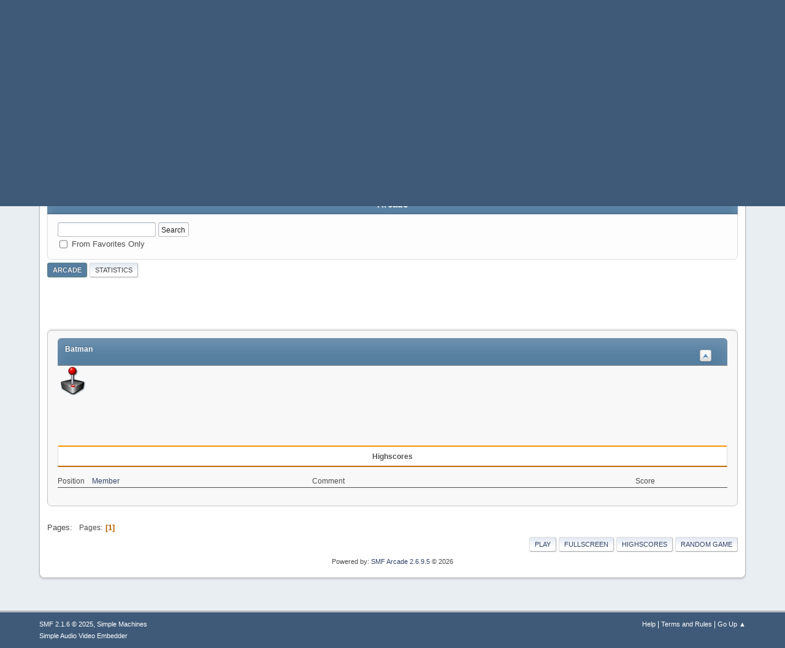

--- FILE ---
content_type: text/html; charset=UTF-8
request_url: http://www.cbrandon.com/smf/index.php?action=arcade;sa=highscore;game=461;reload=203;
body_size: 30718
content:
<!DOCTYPE html>
<html lang="en-US">
<head>
	<meta charset="UTF-8">
	<link rel="stylesheet" href="http://www.cbrandon.com/smf/Themes/default/css/minified_646ae09407c9ab2d0b8e1fda7554341a.css?smf216_1753679734">
	<style>
	img.avatar { max-width: 65px !important; max-height: 65px !important; }
	
	</style>
	<script>
		var smf_theme_url = "http://www.cbrandon.com/smf/Themes/default";
		var smf_default_theme_url = "http://www.cbrandon.com/smf/Themes/default";
		var smf_images_url = "http://www.cbrandon.com/smf/Themes/default/images";
		var smf_smileys_url = "http://www.cbrandon.com/smf/Smileys";
		var smf_smiley_sets = "fugue,alienine";
		var smf_smiley_sets_default = "fugue";
		var smf_avatars_url = "http://www.cbrandon.com/smf/avatars";
		var smf_scripturl = "http://www.cbrandon.com/smf/index.php?PHPSESSID=m55712frb33g96qri82tit49ul&amp;";
		var smf_iso_case_folding = false;
		var smf_charset = "UTF-8";
		var smf_session_id = "f889f7bcc441601634f678d578e149fb";
		var smf_session_var = "ccbab133c3a";
		var smf_member_id = 0;
		var ajax_notification_text = 'Loading...';
		var help_popup_heading_text = 'A little lost? Let me explain:';
		var banned_text = 'Sorry Guest, you are banned from using this forum!';
		var smf_txt_expand = 'Expand';
		var smf_txt_shrink = 'Shrink';
		var smf_collapseAlt = 'Hide';
		var smf_expandAlt = 'Show';
		var smf_quote_expand = false;
		var allow_xhjr_credentials = false;
	</script>
	<script src="https://ajax.googleapis.com/ajax/libs/jquery/3.6.3/jquery.min.js"></script>
	<script src="http://www.cbrandon.com/smf/Themes/default/scripts/minified_fa9106bdcb2b93f6eb9683734c823d00.js?smf216_1753679734"></script>
	<script>
	var smf_you_sure ='Are you sure you want to do this?';
	</script>
	<title>Arcade - Viewing Highscores of Batman</title>
	<meta name="viewport" content="width=device-width, initial-scale=1">
	<meta property="og:site_name" content="cBrandon Community">
	<meta property="og:title" content="Arcade - Viewing Highscores of Batman">
	<meta property="og:description" content="Arcade - Viewing Highscores of Batman">
	<meta name="description" content="Arcade - Viewing Highscores of Batman">
	<meta name="theme-color" content="#557EA0">
	<link rel="help" href="http://www.cbrandon.com/smf/index.php?PHPSESSID=m55712frb33g96qri82tit49ul&amp;action=help">
	<link rel="contents" href="http://www.cbrandon.com/smf/index.php?PHPSESSID=m55712frb33g96qri82tit49ul&amp;">
	<link rel="search" href="http://www.cbrandon.com/smf/index.php?PHPSESSID=m55712frb33g96qri82tit49ul&amp;action=search">
	<link rel="alternate" type="application/rss+xml" title="cBrandon Community - RSS" href="http://www.cbrandon.com/smf/index.php?PHPSESSID=m55712frb33g96qri82tit49ul&amp;action=.xml;type=rss2">
	<link rel="alternate" type="application/atom+xml" title="cBrandon Community - Atom" href="http://www.cbrandon.com/smf/index.php?PHPSESSID=m55712frb33g96qri82tit49ul&amp;action=.xml;type=atom">
	<script type="text/javascript" src="http://www.cbrandon.com/smf/Themes/default/arcade_scripts/arcade-func.js?v27"></script>
	<script type="text/javascript" src="http://www.cbrandon.com/smf/Themes/default/arcade_scripts/arcadeMobileDetect.js?v27"></script>
	<script type="text/javascript">
		var arcadePhpDetectMobile = false;
		var arcadePhpDetectSession = false;
	</script>
		<script type="text/javascript" src="http://www.cbrandon.com/smf/Themes/default/arcade_scripts/arcade.js?v27"></script>
		<script type="text/javascript" src="http://www.cbrandon.com/smf/Themes/default/arcade_scripts/arcade-html5-save.js?v27"></script>
		<script type="text/javascript" src="http://www.cbrandon.com/smf/Themes/default/arcade_scripts/arcade-skin-a.js?v27"></script>
		<link href="http://www.cbrandon.com/smf/Themes/default/css/arcade-skin-b.css?v26" rel="stylesheet" type="text/css" />
		<script type="text/javascript">var myArcadeWindow;</script>
	<script type="text/javascript">
		localStorage.setItem("arcadeSmfIdVar", "d31ef1fe7a3c58f2c9cc");
		localStorage.setItem("arcadeEnterComment", "Enter comment");
		function setArcadeCookie(cname, cvalue, exdays) {
			var d = new Date();
			d.setTime(d.getTime() + (exdays*24*60*60*1000));
			var expires = "expires="+ d.toUTCString();
			document.cookie = cname + "=" + cvalue + ";" + expires + ";path=/";
		}
		setArcadeCookie("arcadeScrWidth", screen.width, 1);
		setArcadeCookie("arcadeScrHeight", screen.height, 1);
	</script>
	<script type="text/javascript">
		function propertyFromSmfStylesheet(selector, selector2, attribute) {
			var value;
			try {
				[].some.call(document.styleSheets, function (sheet) {
					return [].some.call(sheet.rules, function (rule) {
						if (rule.selectorText && selector2 == "" && rule.selectorText.search(selector) != -1) {
							return [].some.call(rule.style, function (style) {
								if (attribute === style) {
									value = rule.style.getPropertyValue(attribute);
									return true;
								}

								return false;
							});
						}
						else if (rule.selectorText && rule.selectorText.search(selector) != -1 && rule.selectorText.search(selector2) != -1) {
							return [].some.call(rule.style, function (style) {
								if (attribute === style) {
									value = rule.style.getPropertyValue(attribute);
									return true;
								}

								return false;
							});
						}
						return false;
					});
				});
			}
			finally {
				return "";
			}
			return value;
		}
		function smfArcadeAdminMessage() {
			var smfArcadeAdminMessage = document.getElementById("main_content_section");
			if (smfArcadeAdminMessage) {
				var smfArcadeAdminMessageDiv = document.createElement("DIV");
				smfArcadeAdminMessageDiv.className = "errorbox";
				smfArcadeAdminMessageDiv.innerHTML = "Arcade is currently disabled for non-administrators";
				smfArcadeAdminMessage.insertAdjacentElement("afterbegin", smfArcadeAdminMessageDiv);
			}
		}
		function smfArcadeDropDown() {
			if (false == false && false == false && arcadeIsMobile == false)
				window.location.replace(window.location.href);
			// var arcadeBgColor = propertyFromSmfStylesheet(".event", "", "color");
			var arcadeHover, arcadeNoHover;
			var arcadeBgColor = propertyFromSmfStylesheet("button", "", "background-color");
			arcadeBgColor = arcadeBgColor == "undefined" || arcadeBgColor == null ? "gray" : arcadeBgColor;
			arcadeHover = propertyFromSmfStylesheet("buttonlist", ":hover", "color");
			arcadeNoHover = propertyFromSmfStylesheet("buttonlist", "", "color");
			if (arcadeHover == null || arcadeHover == "undefined")
				arcadeHover = propertyFromSmfStylesheet("button", ":hover", "color");
			if (arcadeNoHover == null || arcadeNoHover == "undefined")
				arcadeNoHover = propertyFromSmfStylesheet("button", "", "color");
			arcadeHover = arcadeHover == "undefined" || arcadeHover == null || arcadeHover == arcadeNoHover ? "#CCC" : arcadeHover;
			arcadeNoHover = arcadeNoHover == "undefined" || arcadeNoHover == null ? "#000" : arcadeNoHover;
			var container = document.createElement("div");
			container.style = "display: none;position: absolute;border-radius: 0.6em;min-width: 7em;overflow: auto;box-shadow: 0.5em 0.5em 1.0em 0.5em rgba(0,0,0,0.2);z-index: 1;overflow: hidden;";
			container.style.backgroundColor = "inherit";
			container.id = "archivetype";
			container.onmouseleave = function() {document.getElementById("archivetype").style.display = "none";}
			var container2 = document.createElement("div");
			container2.style = "display: none;background-color: initial;position: absolute;border-radius: 0.6em;min-width: 7em;overflow: auto;box-shadow: 0.5em 0.5em 1.0em 0.5em rgba(0,0,0,0.2);z-index: 1;overflow: hidden;";
			container2.style.backgroundColor = "inherit";
			container2.id = "gametype";
			container2.onmouseleave = function() {document.getElementById("gametype").style.display = "none";}
			var archive, archivesClass, archiveHref, countHref;
			var archiveHrefs = [];
			archivesClass = document.getElementsByClassName("button_strip_archivetype");
			archive = archivesClass != null ? archivesClass[0] : document.getElementById("archivetype");
			if (archive == null)
			{
				archiveHrefs = document.getElementsByTagName("A");
				for(countHref=0;countHref<archiveHrefs.length;countHref++)
				{
					if (archiveHrefs[countHref].href.includes("action=arcade;archive=tar.gz"))
					{
						archive = archiveHrefs[countHref];
						break;
					}
				}
			}
			if (archive != null)
			{
				archive.style.position = "relative";
				archive.href = "javascript:void(0)";
				archive.append(container);
				archive.onclick = function() {
					var showMe1 = document.getElementById("archivetype");
					if (showMe1.style.display == "none")
						showMe1.style.display = "block";
					else
						showMe1.style.display = "none";
				}
				archive.onmouseleave = function() {
					document.getElementById("archivetype").style.display = "none";
				}
			}
			var gametype, gametypeClass, gametypeHref, countHref;
			var gametypeHrefs = [];
			gametypeClass = document.getElementsByClassName("button_strip_gametype");
			gametype = gametypeClass != null ? gametypeClass[0] : document.getElementById("gametype");
			if (gametype == null)
			{
				gametypeHrefs = document.getElementsByTagName("A");
				for (countHref = 0;countHref<gametypeHrefs.length;countHref++)
				{
					if (gametypeHrefs[countHref].href.includes("index.php?action=arcade;gametype=all"))
					{
						gametype = gametypeHrefs[countHref];
						break;
					}
				}
			}
			if (gametype != null)
			{
				gametype.style.position = "relative";
				gametype.href = "javascript:void(0)";
				gametype.append(container2);
				gametype.onclick = function() {
					var showMe2 = document.getElementById("gametype");
					if (showMe2.style.display == "none")
						showMe2.style.display = "block";
					else
						showMe2.style.display = "none";
				}
				gametype.onmouseleave = function() {
					document.getElementById("gametype").style.display = "none";
				}
			}
		}
		if (window.addEventListener)
			window.addEventListener("load", smfArcadeDropDown, false);
		else if (window.attachEvent)
			window.attachEvent("onload", smfArcadeDropDown);
		else
			window.onload = smfArcadeDropDown();
	</script>
		<script type="text/javascript">
			if (false == false)
				var myArcadeWindow = window.location.replace("http://www.cbrandon.com/smf/index.php?PHPSESSID=m55712frb33g96qri82tit49ul&amp;action=arcade;sa=highscore;game=461;edit;score=-1;reload=7777;time=1769505434;#commentform3");
			if(myArcadeWindow && !myArcadeWindow.closed) {
				myArcadeWindow.preventDefault();myArcadeWindow.close();
			}
				setTimeout(throwArcadeErr("Closing window ~ Ignore this warning unless it is looping"), 1000);
		</script>
</head>
<body id="chrome" class="action_arcade">
<div id="footerfix">
	<div id="top_section">
		<div class="inner_wrap">
			<ul class="floatleft" id="top_info">
				<li class="welcome">
					Welcome to <strong>cBrandon Community</strong>.
				</li>
				<li class="button_login">
					<a href="http://www.cbrandon.com/smf/index.php?PHPSESSID=m55712frb33g96qri82tit49ul&amp;action=login" class="open" onclick="return reqOverlayDiv(this.href, 'Log in', 'login');">
						<span class="main_icons login"></span>
						<span class="textmenu">Log in</span>
					</a>
				</li>
				<li class="button_signup">
					<a href="http://www.cbrandon.com/smf/index.php?PHPSESSID=m55712frb33g96qri82tit49ul&amp;action=signup" class="open">
						<span class="main_icons regcenter"></span>
						<span class="textmenu">Sign up</span>
					</a>
				</li>
			</ul>
			<form id="search_form" class="floatright" action="http://www.cbrandon.com/smf/index.php?PHPSESSID=m55712frb33g96qri82tit49ul&amp;action=search2" method="post" accept-charset="UTF-8">
				<input type="search" name="search" value="">&nbsp;
				<select name="search_selection">
					<option value="all" selected>Entire forum </option>
				</select>
				<input type="submit" name="search2" value="Search" class="button">
				<input type="hidden" name="advanced" value="0">
			</form>
		</div><!-- .inner_wrap -->
	</div><!-- #top_section -->
	<div id="header">
		<h1 class="forumtitle">
			<a id="top" href="http://www.cbrandon.com/smf/index.php?PHPSESSID=m55712frb33g96qri82tit49ul&amp;">cBrandon Community</a>
		</h1>
		<img id="smflogo" src="http://www.cbrandon.com/smf/Themes/default/images/smflogo.svg" alt="Simple Machines Forum" title="Simple Machines Forum">
	</div>
	<div id="wrapper">
		<div id="upper_section">
			<div id="inner_section">
				<div id="inner_wrap" class="hide_720">
					<div class="user">
						<time datetime="2026-01-27T09:17:14Z">January 27, 2026, 03:17:14 AM</time>
					</div>
					<div class="news">
						<h2>News: </h2>
						<p>The Latest electronic and computer Tips that work!</p>
					</div>
				</div>
				<a class="mobile_user_menu">
					<span class="menu_icon"></span>
					<span class="text_menu">Main Menu</span>
				</a>
				<div id="main_menu">
					<div id="mobile_user_menu" class="popup_container">
						<div class="popup_window description">
							<div class="popup_heading">Main Menu
								<a href="javascript:void(0);" class="main_icons hide_popup"></a>
							</div>
							
					<ul class="dropmenu menu_nav">
						<li class="button_home">
							<a href="http://www.cbrandon.com/smf/index.php?PHPSESSID=m55712frb33g96qri82tit49ul&amp;">
								<span class="main_icons home"></span><span class="textmenu">Home</span>
							</a>
						</li>
						<li class="button_arcade">
							<a class="active" href="http://www.cbrandon.com/smf/index.php?PHPSESSID=m55712frb33g96qri82tit49ul&amp;action=arcade;sa=list;sortby=a2z;">
								<img src="http://www.cbrandon.com/smf/Themes/default/images//icons/arcade_games.png" alt=""><span class="textmenu">Arcade</span>
							</a>
						</li>
						<li class="button_search">
							<a href="http://www.cbrandon.com/smf/index.php?PHPSESSID=m55712frb33g96qri82tit49ul&amp;action=search">
								<span class="main_icons search"></span><span class="textmenu">Search</span>
							</a>
						</li>
						<li class="button_calendar">
							<a href="http://www.cbrandon.com/smf/index.php?PHPSESSID=m55712frb33g96qri82tit49ul&amp;action=calendar">
								<span class="main_icons calendar"></span><span class="textmenu">Calendar</span>
							</a>
						</li>
						<li class="button_gallery">
							<a href="http://www.cbrandon.com/smf/index.php?PHPSESSID=m55712frb33g96qri82tit49ul&amp;action=gallery">
								<img src="http://www.cbrandon.com/smf/Themes/default/images/gallery.png" alt=""><span class="textmenu">Gallery</span>
							</a>
						</li>
					</ul><!-- .menu_nav -->
						</div>
					</div>
				</div>
				<div class="navigate_section">
					<ul>
						<li>
							<a href="http://www.cbrandon.com/smf/index.php?PHPSESSID=m55712frb33g96qri82tit49ul&amp;"><span>cBrandon Community</span></a>
						</li>
						<li>
							<span class="dividers"> &#9658; </span>
							<a href="http://www.cbrandon.com/smf/index.php?PHPSESSID=m55712frb33g96qri82tit49ul&amp;action=arcade"><span>Arcade</span></a>
						</li>
						<li>
							<span class="dividers"> &#9658; </span>
							<a href="http://www.cbrandon.com/smf/index.php?PHPSESSID=m55712frb33g96qri82tit49ul&amp;action=arcade;sa=play;game=461;reload=1614;#playgame"><span>Batman</span></a>
						</li>
						<li class="last">
							<span class="dividers"> &#9658; </span>
							<a href="http://www.cbrandon.com/smf/index.php?PHPSESSID=m55712frb33g96qri82tit49ul&amp;action=arcade;sa=highscore;game=461;reload=4131;#commentform3"><span>Highscores</span></a>
						</li>
					</ul>
				</div><!-- .navigate_section -->
			</div><!-- #inner_section -->
		</div><!-- #upper_section -->
		<div id="content_section">
			<div id="main_content_section">
<div id="board_attach_holder">
	<a href="#attach_toggle" onclick="attach_toggle(); return false;" id="attach_toggle">[Hide Attachments]</a>
	<div id="board_attach_content">There are no attachments!
	</div>
</div>
<script type="text/javascript">
	function attach_toggle()
	{
		var container = document.getElementById('board_attach_content');
		var toggle = document.getElementById('attach_toggle');
		var mode = container.style.display == 'none' ? 0 : 1;

		if (mode == 0)
		{
			container.style.display = '';
			setInnerHTML(toggle, '[Hide Attachments]');
		}
		else
		{
			container.style.display = 'none';
			setInnerHTML(toggle, '[Show Attachments]');
		}
		document.cookie = 'board_attach=' + mode;
	}
</script>
	<div class="cat_bar">
		<h3 class="catbg centertext arcade_vert_mid">
			<span style="clear: right;">Arcade</span>
		</h3>
	</div>
	
	<div class="arcade_up_contain windowbg">
		<div class="innerframe">
			<div id="arcade_panel" style="position: relative;">
				<form action="http://www.cbrandon.com/smf/index.php?PHPSESSID=m55712frb33g96qri82tit49ul&amp;action=arcade;sa=search" method="post">
					<input id="gamesearch" class="arcade_gamesearch" type="text" name="name" value="" />&nbsp;<input class="button_submit" type="submit" value="Search" />
					<div id="suggest_gamesearch" class="game_suggest"></div>
					<div id="search_extra">
						<input type="checkbox" id="favorites" name="favorites" value="1" class="check" /> <label for="favorites">From Favorites Only</label>
					</div>
					<script type="text/javascript"><!-- // --><![CDATA[
				var gSuggest = new gameSuggest("f889f7bcc441601634f678d578e149fb", "gamesearch");
			// ]]></script>
				</form>
			</div>
		</div>
	</div>
	<div style="width: 100%;display: inline-block;">
		<div style="display: inline-block;">
		<div class="buttonlist floatleft">
			
				<a class="button button_strip_arcade active" href="http://www.cbrandon.com/smf/index.php?PHPSESSID=m55712frb33g96qri82tit49ul&amp;action=arcade" >Arcade</a>
				<a class="button button_strip_arcade_stats" href="http://www.cbrandon.com/smf/index.php?PHPSESSID=m55712frb33g96qri82tit49ul&amp;action=arcade;sa=stats" >Statistics</a>
		</div></div>
	</div>
	<span class="lowerframe"><span>&nbsp;</span></span>
	<div class="arcade_above"><span style="display: none;">&nbsp;</span></div>
	<div style="padding-top: 1em;clear: both;"><span></span></div>
	<div style="padding-top: 15px;"><span style="display: none;">&nbsp;</span></div>
	<span class="clear upperframe"><span>&nbsp;</span></span>
	<div id="mainframe" class="roundframe">
		<div class="innerframe">
			<div class="cat_bar">
				<h3 class="catbg" style="vertical-align: middle;">
					<a href="http://www.cbrandon.com/smf/index.php?PHPSESSID=m55712frb33g96qri82tit49ul&amp;index.php;action=arcade;sa=play;game=461" title="Play Batman">
						<span class="clear: right;" style="font-size: 0.8em;">Batman</span>
					</a>
					<span id="game_toggle" class="floatright icon  toggle_up" title="Shrink or expand the header." style="cursor: pointer;margin: 10px 5px 0 0;">&nbsp;</span>
				</h3>
			</div>
			<div id="game_panel" class="windowbg2 smalltext" style="margin: 0;">
				<span class="topslice"><span>&nbsp;</span></span>
				<img class="floatleft thumb" src="http://www.cbrandon.com/smf/Games/batman/game.gif" alt="" />
				<div class="floatleft scores" style="padding-left: 5px;vertical-align: bottom;">
					<div style="position: relative;padding-top: 0.2em;">
					</div>
					<div style="padding-top: 1em;"><span style="display: none;">&nbsp;</span></div>
				</div>
			</div>
			<script type="text/javascript"><!-- // --><![CDATA[
				var oGameHeaderToggle = new smc_Toggle({
					bToggleEnabled: true,
					bCurrentlyCollapsed: false,
					aSwappableContainers: ['game_panel'],
					
					aSwapImages: [
						{
							sId: 'game_toggle',
							altExpanded: 'Shrink or expand the header.',
							altCollapsed: 'Shrink or expand the header.'
						}
					],
					oThemeOptions: {
						bUseThemeSettings: false,
						sOptionName: 'game_panel_collapse',
						sSessionVar: 'ccbab133c3a',
						sSessionId: 'f889f7bcc441601634f678d578e149fb'
					},
					oCookieOptions: {
						bUseCookie: true,
						sCookieName: 'arcadegameupshrink'
					}
				});
				var checkArcadeContainer = readArcadeCookie("checkArcadeContainer") != "" ? readArcadeCookie("checkArcadeContainer") : document.getElementById("game_panel").style.display;
				if (checkArcadeContainer === "none")
				{
					$("#game_toggle").toggleClass("toggle_down", true);
					writeArcadeCookie("checkArcadeContainer", "", 1);
				}
				else
				{
					$("#game_toggle").toggleClass("toggle_up", true);
					writeArcadeCookie("checkArcadeContainer", "none", 1);
				}
				function myformxyz(myform, myscore)
				{
					if (myscore > 0)
					{
						var newercomment = document.getElementById("c"+myscore).value;
						myform = "commentform3";
						if (newercomment == "")
							newercomment = "No comment";
						if (document.getElementById("comment" + myscore)) {
							document.getElementById("comment" + myscore).innerHTML = newercomment;
							document.forms[myform]["c" + myscore].value = newercomment;
							var datearcz = new Date();
							datearcz.setTime(datearcz.getTime()+(10*1000));
							var expiresarcz = datearcz.toGMTString();
							var valuearcz = "1769505444";
							document.cookie = "arcadegameid" + "461" + "=" + (valuearcz || "")  + "; expires=" + expiresarcz + "; path=/";
						}
					}
					else if (myscore == -1)
					{
						var newguest = document.forms[myform]["name"].value;
						if (newguest == null || newguest == "")
						{
							alert("You must enter a valid guest name!");
						}
						else
						{
							var checkguest = guestusername(newguest);
							if (checkguest)
							{
								document.forms[myform]["name"].value = newguest;
								document.getElementById(myform).submit();
								return true;
							}
						}

						return false;
					}
					else
					{
						if (document.getElementById("new_comment"))
							var newercomment = document.getElementById("new_comment").value;
						myform = "commentform1";
						if (document.getElementById("mynewscoreid") && document.forms[myform]["mynewscoreid"] !== "undefined" && document.forms[myform]["mynewscoreid"].value !== "undefined")
							myscore = document.forms[myform]["mynewscoreid"].value;
						if (newercomment === "undefined" || newercomment == "")
							newercomment = "No comment";
						if (myscore !== "undefined" && document.getElementById("comment" + myscore)) {
							document.getElementById("comment" + myscore).innerHTML = newercomment;
							document.forms[myform]["c" + myscore].value = newercomment;
							var datearcz = new Date();
							datearcz.setTime(datearcz.getTime()+(10*1000));
							var expiresarcz = datearcz.toGMTString();
							document.cookie = "arcadegameid" + "461" + "=" + (valuearcz || "")  + "; expires=" + expiresarcz + "; path=/";
						}
					}
					if (document.getElementById(myform))
						document.getElementById(myform).submit();
				}
				function guestusername(newguestname)
				{
					var reg = new RegExp("[^a-zA-Z0-9]");
					if (reg.test(newguestname))
						alert("Only letters and number are allowed!");
					else
						return true;

					return false;
				}
				function mycheckxyz()
				{
					if (confirm('Are you sure you want to do this?'))
						return true;
					else
						return false;
				}
				function enterkey(event)
				{
					var code = (event.keyCode ? event.keyCode : event.which);
					if(code == 13) {
						document.getElementById("commentform3").submit();
						return true;
					}
					return false;
				}
			// ]]></script>
		</div>
		<form id="commentform3" name="commentform3" action="http://www.cbrandon.com/smf/index.php?PHPSESSID=m55712frb33g96qri82tit49ul&amp;action=arcade;sa=highscore;reload=501;#commentform3" method="post" onsubmit="myformxyz('commentform3', 0)">
			<input type="hidden" name="ccbab133c3a" value="f889f7bcc441601634f678d578e149fb" />
			<input type="hidden" name="game" value="461" />
			<div style="padding-top: 8em;"><span style="display: none;">&nbsp;</span></div>
			<div class="title_bar">
				<h3 class="titlebg centertext" style="vertical-align: middle;">
					<span class="smalltext">Highscores</span>
				</h3>
			</div>
			<div style="padding-top: 1em;"><span style="display: none;">&nbsp;</span></div>
			<div class="score_table smalltext">
				<div style="display: table;border-collapse: collapse;width: 100%;position: relative;" class="table_grid" id="arccomments">
					<div style="display: table-row;" class="windowbg2">
						<div scope="col" class="first_th" style="display: table-cell;width: 8%;border-bottom: 1px double;height: 1.5em;max-height: 1.5em;">&nbsp;</div>
						<div class="smalltext" style="display: table-cell;border-bottom: 1px double;height: 1.5em;max-height: 1.5em;"><strong>No Scores Recorded</strong></div>
						<div class="minwidth" style="display: table-cell;width: 0px;height: 1.5em;max-height: 1.5em;"><span style="display: none;">&nbsp;</span></div>
						<div scope="col" class="last_th" style="display: table-cell;width: 8%;border-bottom: 1px double;height: 1.5em;max-height: 1.5em;">&nbsp;</div>
					</div>
					<div style="display: table-row;" class="windowbg2">
						<div class="minwidth" style="display: table-cell;padding-bottom: 1em;width: 0px;height: 1.5em;max-height: 1.5em;"><span style="display: none;">&nbsp;</span></div><div class="minwidth" style="display: table-cell;padding-bottom: 1em;width: 0px;height: 1.5em;max-height: 1.5em;"><span style="display: none;">&nbsp;</span></div><div class="minwidth" style="display: table-cell;padding-bottom: 1em;width: 0px;height: 1.5em;max-height: 1.5em;"><span style="display: none;">&nbsp;</span></div><div class="minwidth" style="display: table-cell;padding-bottom: 1em;width: 0px;height: 1.5em;max-height: 1.5em;"><span style="display: none;">&nbsp;</span></div><div class="minwidth" style="display: table-cell;padding-bottom: 1em;width: 0px;height: 1.5em;max-height: 1.5em;"><span style="display: none;">&nbsp;</span></div>
					</div>
				</div>
			</div>
		</form>
	</div>
	<span class="lowerframe"><span>&nbsp;</span></span>
	<div class="pagesection">
		<div class="align_left">Pages: <span class="pages">Pages</span><span class="current_page">1</span> </div>
		
		<div class="buttonlist floatright">
			
				<a class="button button_strip_play" href="http://www.cbrandon.com/smf/index.php?PHPSESSID=m55712frb33g96qri82tit49ul&amp;action=arcade;sa=play;game=461;reload=2707;#playgame" >Play</a>
				<a class="button button_strip_fullscreen" href="http://www.cbrandon.com/smf/index.php?PHPSESSID=m55712frb33g96qri82tit49ul&amp;action=arcade;sa=play;game=461;pop=1;full=1;sameArcadeWindow=1;reload=8647;#playgame" >Fullscreen</a>
				<a class="button button_strip_score" href="http://www.cbrandon.com/smf/index.php?PHPSESSID=m55712frb33g96qri82tit49ul&amp;action=arcade;sa=highscore;game=461;reload=1654;#commentform3" >Highscores</a>
				<a class="button button_strip_random" href="http://www.cbrandon.com/smf/index.php?PHPSESSID=m55712frb33g96qri82tit49ul&amp;action=arcade;sa=play;random;reload=3159;#playgame" >Random Game</a>
		</div>
	</div>
	<div class="plainbox" id="arcadebox" style="display: none; position: fixed; left: 0px; top: 0px; width: 33%;">
		<div id="arcadebox_html" style="display: inline;"></div>
	</div>
		<script type="text/javascript">
			function arcadeReportScript()
			{
				var i = 0,reportClass = "", gameReports = [], prefix = "reportid_";;
				gameReports = document.querySelectorAll("[class*=button_strip_report]");
				for(i=0;i<gameReports.length;i++)
				{
					var myId = "461".replace(/[^0-9]/g, "");
					var myName = "Batman".replace(/[^ -a-z0-9]/ig, "_");
					gameReports[i].id = "reportid_" + myId;
					gameReports[i].title = "Report Game: " + myName;
					if (window.addEventListener)
						document.getElementById("reportid_" + myId).addEventListener("click", function() {arcadeReportAjax(myId, myName, prefix); return false;}, false);
					else if (window.attachEvent)
						document.getElementById("reportid_" + myId).onclick.attachEvent("onclick", function() {arcadeReportAjax(myId, myName, prefix);return false;});
				}
			}
			function arcadeReportAjax(gameid, gamename, prefix)
			{
				document.getElementById(prefix + gameid).removeAttribute("href");
				var reason = prompt('Game name:  ' + gamename + '\r\n\r\nWhat is wrong with the game?');
				if (reason)
				{
					var url = "http://www.cbrandon.com/smf/index.php?PHPSESSID=m55712frb33g96qri82tit49ul&amp;action=arcade;sa=report;game=" + gameid + ";ccbab133c3a=f889f7bcc441601634f678d578e149fb";
					var play_url = "http://www.cbrandon.com/smf/index.php?PHPSESSID=m55712frb33g96qri82tit49ul&amp;action=arcade;sa=play;game=" + gameid + ";reload=" + Math.floor((Math.random() * 8999) + 1000);
					var data = "reason=" + encodeURIComponent(reason).replace(/'/g, "%27");
					var callback = function(data){console.log(data);};
					arcadeAjaxSend(url, data, callback);
					setTimeout(function(){window.location.href = play_url;}, 1000);
				}
				else
					return false;
			}
			if (window.addEventListener)
				window.addEventListener("load", arcadeReportScript, false);
			else if (window.attachEvent)
				window.attachEvent("onload", arcadeReportScript);
			else
				window.onload = arcadeReportScript();
		</script>
	<div id="bot"><span></span></div>
	<div id="arcade_bottom" class="smalltext" style="text-align: center;">
		<div class="centertext smalltext">Powered by: <a href="https://web-develop.ca/index.php?page=arcade_license_BSD2" target="_blank">SMF Arcade 2.6.9.5</a> &copy; 2026</div>
	</div>
			</div><!-- #main_content_section -->
		</div><!-- #content_section -->
	</div><!-- #wrapper -->
</div><!-- #footerfix -->
	<div id="footer">
		<div class="inner_wrap">
		<ul>
			<li class="floatright"><a href="http://www.cbrandon.com/smf/index.php?PHPSESSID=m55712frb33g96qri82tit49ul&amp;action=help">Help</a> | <a href="http://www.cbrandon.com/smf/index.php?PHPSESSID=m55712frb33g96qri82tit49ul&amp;action=agreement">Terms and Rules</a> | <a href="#top_section">Go Up &#9650;</a></li>
			<li class="copyright"><a href="http://www.cbrandon.com/smf/index.php?PHPSESSID=m55712frb33g96qri82tit49ul&amp;action=credits" title="License" target="_blank" rel="noopener">SMF 2.1.6 &copy; 2025</a>, <a href="https://www.simplemachines.org" title="Simple Machines" target="_blank" class="new_win">Simple Machines</a><br /><a href="https://www.createaforum.com" target="_blank">Simple Audio Video Embedder</a></li>
		</ul>
		</div>
	</div><!-- #footer -->
<script>
window.addEventListener("DOMContentLoaded", function() {
	function triggerCron()
	{
		$.get('http://www.cbrandon.com/smf' + "/cron.php?ts=1769505420");
	}
	window.setTimeout(triggerCron, 1);
});
</script>
</body>
</html>

--- FILE ---
content_type: text/html; charset=UTF-8
request_url: http://www.cbrandon.com/smf/index.php?PHPSESSID=m55712frb33g96qri82tit49ul&amp;action=arcade;sa=highscore;game=461;edit;score=-1;reload=7777;time=1769505434;
body_size: 29769
content:
<!DOCTYPE html>
<html lang="en-US">
<head>
	<meta charset="UTF-8">
	<link rel="stylesheet" href="http://www.cbrandon.com/smf/Themes/default/css/minified_646ae09407c9ab2d0b8e1fda7554341a.css?smf216_1753679734">
	<style>
	img.avatar { max-width: 65px !important; max-height: 65px !important; }
	
	</style>
	<script>
		var smf_theme_url = "http://www.cbrandon.com/smf/Themes/default";
		var smf_default_theme_url = "http://www.cbrandon.com/smf/Themes/default";
		var smf_images_url = "http://www.cbrandon.com/smf/Themes/default/images";
		var smf_smileys_url = "http://www.cbrandon.com/smf/Smileys";
		var smf_smiley_sets = "fugue,alienine";
		var smf_smiley_sets_default = "fugue";
		var smf_avatars_url = "http://www.cbrandon.com/smf/avatars";
		var smf_scripturl = "http://www.cbrandon.com/smf/index.php";
		var smf_iso_case_folding = false;
		var smf_charset = "UTF-8";
		var smf_session_id = "f889f7bcc441601634f678d578e149fb";
		var smf_session_var = "ccbab133c3a";
		var smf_member_id = 0;
		var ajax_notification_text = 'Loading...';
		var help_popup_heading_text = 'A little lost? Let me explain:';
		var banned_text = 'Sorry Guest, you are banned from using this forum!';
		var smf_txt_expand = 'Expand';
		var smf_txt_shrink = 'Shrink';
		var smf_collapseAlt = 'Hide';
		var smf_expandAlt = 'Show';
		var smf_quote_expand = false;
		var allow_xhjr_credentials = false;
	</script>
	<script src="https://ajax.googleapis.com/ajax/libs/jquery/3.6.3/jquery.min.js"></script>
	<script src="http://www.cbrandon.com/smf/Themes/default/scripts/minified_fa9106bdcb2b93f6eb9683734c823d00.js?smf216_1753679734"></script>
	<script>
	var smf_you_sure ='Are you sure you want to do this?';
	</script>
	<title>Arcade - Viewing Highscores of Batman</title>
	<meta name="viewport" content="width=device-width, initial-scale=1">
	<meta property="og:site_name" content="cBrandon Community">
	<meta property="og:title" content="Arcade - Viewing Highscores of Batman">
	<meta property="og:description" content="Arcade - Viewing Highscores of Batman">
	<meta name="description" content="Arcade - Viewing Highscores of Batman">
	<meta name="theme-color" content="#557EA0">
	<link rel="help" href="http://www.cbrandon.com/smf/index.php?action=help">
	<link rel="contents" href="http://www.cbrandon.com/smf/index.php">
	<link rel="search" href="http://www.cbrandon.com/smf/index.php?action=search">
	<link rel="alternate" type="application/rss+xml" title="cBrandon Community - RSS" href="http://www.cbrandon.com/smf/index.php?action=.xml;type=rss2">
	<link rel="alternate" type="application/atom+xml" title="cBrandon Community - Atom" href="http://www.cbrandon.com/smf/index.php?action=.xml;type=atom">
	<script type="text/javascript" src="http://www.cbrandon.com/smf/Themes/default/arcade_scripts/arcade-func.js?v27"></script>
	<script type="text/javascript" src="http://www.cbrandon.com/smf/Themes/default/arcade_scripts/arcadeMobileDetect.js?v27"></script>
	<script type="text/javascript">
		var arcadePhpDetectMobile = false;
		var arcadePhpDetectSession = false;
	</script>
		<script type="text/javascript" src="http://www.cbrandon.com/smf/Themes/default/arcade_scripts/arcade.js?v27"></script>
		<script type="text/javascript" src="http://www.cbrandon.com/smf/Themes/default/arcade_scripts/arcade-html5-save.js?v27"></script>
		<script type="text/javascript" src="http://www.cbrandon.com/smf/Themes/default/arcade_scripts/arcade-skin-a.js?v27"></script>
		<link href="http://www.cbrandon.com/smf/Themes/default/css/arcade-skin-b.css?v26" rel="stylesheet" type="text/css" />
		<script type="text/javascript">var myArcadeWindow;</script>
	<script type="text/javascript">
		localStorage.setItem("arcadeSmfIdVar", "d31ef1fe7a3c58f2c9cc");
		localStorage.setItem("arcadeEnterComment", "Enter comment");
		function setArcadeCookie(cname, cvalue, exdays) {
			var d = new Date();
			d.setTime(d.getTime() + (exdays*24*60*60*1000));
			var expires = "expires="+ d.toUTCString();
			document.cookie = cname + "=" + cvalue + ";" + expires + ";path=/";
		}
		setArcadeCookie("arcadeScrWidth", screen.width, 1);
		setArcadeCookie("arcadeScrHeight", screen.height, 1);
	</script>
	<script type="text/javascript">
		function propertyFromSmfStylesheet(selector, selector2, attribute) {
			var value;
			try {
				[].some.call(document.styleSheets, function (sheet) {
					return [].some.call(sheet.rules, function (rule) {
						if (rule.selectorText && selector2 == "" && rule.selectorText.search(selector) != -1) {
							return [].some.call(rule.style, function (style) {
								if (attribute === style) {
									value = rule.style.getPropertyValue(attribute);
									return true;
								}

								return false;
							});
						}
						else if (rule.selectorText && rule.selectorText.search(selector) != -1 && rule.selectorText.search(selector2) != -1) {
							return [].some.call(rule.style, function (style) {
								if (attribute === style) {
									value = rule.style.getPropertyValue(attribute);
									return true;
								}

								return false;
							});
						}
						return false;
					});
				});
			}
			finally {
				return "";
			}
			return value;
		}
		function smfArcadeAdminMessage() {
			var smfArcadeAdminMessage = document.getElementById("main_content_section");
			if (smfArcadeAdminMessage) {
				var smfArcadeAdminMessageDiv = document.createElement("DIV");
				smfArcadeAdminMessageDiv.className = "errorbox";
				smfArcadeAdminMessageDiv.innerHTML = "Arcade is currently disabled for non-administrators";
				smfArcadeAdminMessage.insertAdjacentElement("afterbegin", smfArcadeAdminMessageDiv);
			}
		}
		function smfArcadeDropDown() {
			if (false == false && false == false && arcadeIsMobile == false)
				window.location.replace(window.location.href);
			// var arcadeBgColor = propertyFromSmfStylesheet(".event", "", "color");
			var arcadeHover, arcadeNoHover;
			var arcadeBgColor = propertyFromSmfStylesheet("button", "", "background-color");
			arcadeBgColor = arcadeBgColor == "undefined" || arcadeBgColor == null ? "gray" : arcadeBgColor;
			arcadeHover = propertyFromSmfStylesheet("buttonlist", ":hover", "color");
			arcadeNoHover = propertyFromSmfStylesheet("buttonlist", "", "color");
			if (arcadeHover == null || arcadeHover == "undefined")
				arcadeHover = propertyFromSmfStylesheet("button", ":hover", "color");
			if (arcadeNoHover == null || arcadeNoHover == "undefined")
				arcadeNoHover = propertyFromSmfStylesheet("button", "", "color");
			arcadeHover = arcadeHover == "undefined" || arcadeHover == null || arcadeHover == arcadeNoHover ? "#CCC" : arcadeHover;
			arcadeNoHover = arcadeNoHover == "undefined" || arcadeNoHover == null ? "#000" : arcadeNoHover;
			var container = document.createElement("div");
			container.style = "display: none;position: absolute;border-radius: 0.6em;min-width: 7em;overflow: auto;box-shadow: 0.5em 0.5em 1.0em 0.5em rgba(0,0,0,0.2);z-index: 1;overflow: hidden;";
			container.style.backgroundColor = "inherit";
			container.id = "archivetype";
			container.onmouseleave = function() {document.getElementById("archivetype").style.display = "none";}
			var container2 = document.createElement("div");
			container2.style = "display: none;background-color: initial;position: absolute;border-radius: 0.6em;min-width: 7em;overflow: auto;box-shadow: 0.5em 0.5em 1.0em 0.5em rgba(0,0,0,0.2);z-index: 1;overflow: hidden;";
			container2.style.backgroundColor = "inherit";
			container2.id = "gametype";
			container2.onmouseleave = function() {document.getElementById("gametype").style.display = "none";}
			var archive, archivesClass, archiveHref, countHref;
			var archiveHrefs = [];
			archivesClass = document.getElementsByClassName("button_strip_archivetype");
			archive = archivesClass != null ? archivesClass[0] : document.getElementById("archivetype");
			if (archive == null)
			{
				archiveHrefs = document.getElementsByTagName("A");
				for(countHref=0;countHref<archiveHrefs.length;countHref++)
				{
					if (archiveHrefs[countHref].href.includes("action=arcade;archive=tar.gz"))
					{
						archive = archiveHrefs[countHref];
						break;
					}
				}
			}
			if (archive != null)
			{
				archive.style.position = "relative";
				archive.href = "javascript:void(0)";
				archive.append(container);
				archive.onclick = function() {
					var showMe1 = document.getElementById("archivetype");
					if (showMe1.style.display == "none")
						showMe1.style.display = "block";
					else
						showMe1.style.display = "none";
				}
				archive.onmouseleave = function() {
					document.getElementById("archivetype").style.display = "none";
				}
			}
			var gametype, gametypeClass, gametypeHref, countHref;
			var gametypeHrefs = [];
			gametypeClass = document.getElementsByClassName("button_strip_gametype");
			gametype = gametypeClass != null ? gametypeClass[0] : document.getElementById("gametype");
			if (gametype == null)
			{
				gametypeHrefs = document.getElementsByTagName("A");
				for (countHref = 0;countHref<gametypeHrefs.length;countHref++)
				{
					if (gametypeHrefs[countHref].href.includes("index.php?action=arcade;gametype=all"))
					{
						gametype = gametypeHrefs[countHref];
						break;
					}
				}
			}
			if (gametype != null)
			{
				gametype.style.position = "relative";
				gametype.href = "javascript:void(0)";
				gametype.append(container2);
				gametype.onclick = function() {
					var showMe2 = document.getElementById("gametype");
					if (showMe2.style.display == "none")
						showMe2.style.display = "block";
					else
						showMe2.style.display = "none";
				}
				gametype.onmouseleave = function() {
					document.getElementById("gametype").style.display = "none";
				}
			}
		}
		if (window.addEventListener)
			window.addEventListener("load", smfArcadeDropDown, false);
		else if (window.attachEvent)
			window.attachEvent("onload", smfArcadeDropDown);
		else
			window.onload = smfArcadeDropDown();
	</script>
		<script type="text/javascript">
			if (false == true)
				var myArcadeWindow = window.location.replace("http://www.cbrandon.com/smf/index.php?action=arcade;sa=highscore;game=461;edit;score=-1;reload=877;time=1769505435;#commentform3");
			if(myArcadeWindow && !myArcadeWindow.closed) {
				myArcadeWindow.preventDefault();myArcadeWindow.close();
			}
				setTimeout(throwArcadeErr("Closing window ~ Ignore this warning unless it is looping"), 1000);
		</script>
</head>
<body id="chrome" class="action_arcade">
<div id="footerfix">
	<div id="top_section">
		<div class="inner_wrap">
			<ul class="floatleft" id="top_info">
				<li class="welcome">
					Welcome to <strong>cBrandon Community</strong>.
				</li>
				<li class="button_login">
					<a href="http://www.cbrandon.com/smf/index.php?action=login" class="open" onclick="return reqOverlayDiv(this.href, 'Log in', 'login');">
						<span class="main_icons login"></span>
						<span class="textmenu">Log in</span>
					</a>
				</li>
				<li class="button_signup">
					<a href="http://www.cbrandon.com/smf/index.php?action=signup" class="open">
						<span class="main_icons regcenter"></span>
						<span class="textmenu">Sign up</span>
					</a>
				</li>
			</ul>
			<form id="search_form" class="floatright" action="http://www.cbrandon.com/smf/index.php?action=search2" method="post" accept-charset="UTF-8">
				<input type="search" name="search" value="">&nbsp;
				<select name="search_selection">
					<option value="all" selected>Entire forum </option>
				</select>
				<input type="submit" name="search2" value="Search" class="button">
				<input type="hidden" name="advanced" value="0">
			</form>
		</div><!-- .inner_wrap -->
	</div><!-- #top_section -->
	<div id="header">
		<h1 class="forumtitle">
			<a id="top" href="http://www.cbrandon.com/smf/index.php">cBrandon Community</a>
		</h1>
		<img id="smflogo" src="http://www.cbrandon.com/smf/Themes/default/images/smflogo.svg" alt="Simple Machines Forum" title="Simple Machines Forum">
	</div>
	<div id="wrapper">
		<div id="upper_section">
			<div id="inner_section">
				<div id="inner_wrap" class="hide_720">
					<div class="user">
						<time datetime="2026-01-27T09:17:15Z">January 27, 2026, 03:17:15 AM</time>
					</div>
					<div class="news">
						<h2>News: </h2>
						<p>The Latest electronic and computer Tips that work!</p>
					</div>
				</div>
				<a class="mobile_user_menu">
					<span class="menu_icon"></span>
					<span class="text_menu">Main Menu</span>
				</a>
				<div id="main_menu">
					<div id="mobile_user_menu" class="popup_container">
						<div class="popup_window description">
							<div class="popup_heading">Main Menu
								<a href="javascript:void(0);" class="main_icons hide_popup"></a>
							</div>
							
					<ul class="dropmenu menu_nav">
						<li class="button_home">
							<a href="http://www.cbrandon.com/smf/index.php">
								<span class="main_icons home"></span><span class="textmenu">Home</span>
							</a>
						</li>
						<li class="button_arcade">
							<a class="active" href="http://www.cbrandon.com/smf/index.php?action=arcade;sa=list;sortby=a2z;">
								<img src="http://www.cbrandon.com/smf/Themes/default/images//icons/arcade_games.png" alt=""><span class="textmenu">Arcade</span>
							</a>
						</li>
						<li class="button_search">
							<a href="http://www.cbrandon.com/smf/index.php?action=search">
								<span class="main_icons search"></span><span class="textmenu">Search</span>
							</a>
						</li>
						<li class="button_calendar">
							<a href="http://www.cbrandon.com/smf/index.php?action=calendar">
								<span class="main_icons calendar"></span><span class="textmenu">Calendar</span>
							</a>
						</li>
						<li class="button_gallery">
							<a href="http://www.cbrandon.com/smf/index.php?action=gallery">
								<img src="http://www.cbrandon.com/smf/Themes/default/images/gallery.png" alt=""><span class="textmenu">Gallery</span>
							</a>
						</li>
					</ul><!-- .menu_nav -->
						</div>
					</div>
				</div>
				<div class="navigate_section">
					<ul>
						<li>
							<a href="http://www.cbrandon.com/smf/index.php"><span>cBrandon Community</span></a>
						</li>
						<li>
							<span class="dividers"> &#9658; </span>
							<a href="http://www.cbrandon.com/smf/index.php?action=arcade"><span>Arcade</span></a>
						</li>
						<li>
							<span class="dividers"> &#9658; </span>
							<a href="http://www.cbrandon.com/smf/index.php?action=arcade;sa=play;game=461;reload=4112;#playgame"><span>Batman</span></a>
						</li>
						<li class="last">
							<span class="dividers"> &#9658; </span>
							<a href="http://www.cbrandon.com/smf/index.php?action=arcade;sa=highscore;game=461;reload=1094;#commentform3"><span>Highscores</span></a>
						</li>
					</ul>
				</div><!-- .navigate_section -->
			</div><!-- #inner_section -->
		</div><!-- #upper_section -->
		<div id="content_section">
			<div id="main_content_section">
<div id="board_attach_holder">
	<a href="#attach_toggle" onclick="attach_toggle(); return false;" id="attach_toggle">[Hide Attachments]</a>
	<div id="board_attach_content">There are no attachments!
	</div>
</div>
<script type="text/javascript">
	function attach_toggle()
	{
		var container = document.getElementById('board_attach_content');
		var toggle = document.getElementById('attach_toggle');
		var mode = container.style.display == 'none' ? 0 : 1;

		if (mode == 0)
		{
			container.style.display = '';
			setInnerHTML(toggle, '[Hide Attachments]');
		}
		else
		{
			container.style.display = 'none';
			setInnerHTML(toggle, '[Show Attachments]');
		}
		document.cookie = 'board_attach=' + mode;
	}
</script>
	<div class="cat_bar">
		<h3 class="catbg centertext arcade_vert_mid">
			<span style="clear: right;">Arcade</span>
		</h3>
	</div>
	
	<div class="arcade_up_contain windowbg">
		<div class="innerframe">
			<div id="arcade_panel" style="position: relative;">
				<form action="http://www.cbrandon.com/smf/index.php?action=arcade;sa=search" method="post">
					<input id="gamesearch" class="arcade_gamesearch" type="text" name="name" value="" />&nbsp;<input class="button_submit" type="submit" value="Search" />
					<div id="suggest_gamesearch" class="game_suggest"></div>
					<div id="search_extra">
						<input type="checkbox" id="favorites" name="favorites" value="1" class="check" /> <label for="favorites">From Favorites Only</label>
					</div>
					<script type="text/javascript"><!-- // --><![CDATA[
				var gSuggest = new gameSuggest("f889f7bcc441601634f678d578e149fb", "gamesearch");
			// ]]></script>
				</form>
			</div>
		</div>
	</div>
	<div style="width: 100%;display: inline-block;">
		<div style="display: inline-block;">
		<div class="buttonlist floatleft">
			
				<a class="button button_strip_arcade active" href="http://www.cbrandon.com/smf/index.php?action=arcade" >Arcade</a>
				<a class="button button_strip_arcade_stats" href="http://www.cbrandon.com/smf/index.php?action=arcade;sa=stats" >Statistics</a>
		</div></div>
	</div>
	<span class="lowerframe"><span>&nbsp;</span></span>
	<div class="arcade_above"><span style="display: none;">&nbsp;</span></div>
	<div style="padding-top: 1em;clear: both;"><span></span></div>
	<div style="padding-top: 15px;"><span style="display: none;">&nbsp;</span></div>
	<span class="clear upperframe"><span>&nbsp;</span></span>
	<div id="mainframe" class="roundframe">
		<div class="innerframe">
			<div class="cat_bar">
				<h3 class="catbg" style="vertical-align: middle;">
					<a href="http://www.cbrandon.com/smf/index.php?index.php;action=arcade;sa=play;game=461" title="Play Batman">
						<span class="clear: right;" style="font-size: 0.8em;">Batman</span>
					</a>
					<span id="game_toggle" class="floatright icon  toggle_up" title="Shrink or expand the header." style="cursor: pointer;margin: 10px 5px 0 0;">&nbsp;</span>
				</h3>
			</div>
			<div id="game_panel" class="windowbg2 smalltext" style="margin: 0;">
				<span class="topslice"><span>&nbsp;</span></span>
				<img class="floatleft thumb" src="http://www.cbrandon.com/smf/Games/batman/game.gif" alt="" />
				<div class="floatleft scores" style="padding-left: 5px;vertical-align: bottom;">
					<div style="position: relative;padding-top: 0.2em;">
					</div>
					<div style="padding-top: 1em;"><span style="display: none;">&nbsp;</span></div>
				</div>
			</div>
			<script type="text/javascript"><!-- // --><![CDATA[
				var oGameHeaderToggle = new smc_Toggle({
					bToggleEnabled: true,
					bCurrentlyCollapsed: false,
					aSwappableContainers: ['game_panel'],
					
					aSwapImages: [
						{
							sId: 'game_toggle',
							altExpanded: 'Shrink or expand the header.',
							altCollapsed: 'Shrink or expand the header.'
						}
					],
					oThemeOptions: {
						bUseThemeSettings: false,
						sOptionName: 'game_panel_collapse',
						sSessionVar: 'ccbab133c3a',
						sSessionId: 'f889f7bcc441601634f678d578e149fb'
					},
					oCookieOptions: {
						bUseCookie: true,
						sCookieName: 'arcadegameupshrink'
					}
				});
				var checkArcadeContainer = readArcadeCookie("checkArcadeContainer") != "" ? readArcadeCookie("checkArcadeContainer") : document.getElementById("game_panel").style.display;
				if (checkArcadeContainer === "none")
				{
					$("#game_toggle").toggleClass("toggle_down", true);
					writeArcadeCookie("checkArcadeContainer", "", 1);
				}
				else
				{
					$("#game_toggle").toggleClass("toggle_up", true);
					writeArcadeCookie("checkArcadeContainer", "none", 1);
				}
				function myformxyz(myform, myscore)
				{
					if (myscore > 0)
					{
						var newercomment = document.getElementById("c"+myscore).value;
						myform = "commentform3";
						if (newercomment == "")
							newercomment = "No comment";
						if (document.getElementById("comment" + myscore)) {
							document.getElementById("comment" + myscore).innerHTML = newercomment;
							document.forms[myform]["c" + myscore].value = newercomment;
							var datearcz = new Date();
							datearcz.setTime(datearcz.getTime()+(10*1000));
							var expiresarcz = datearcz.toGMTString();
							var valuearcz = "1769505445";
							document.cookie = "arcadegameid" + "461" + "=" + (valuearcz || "")  + "; expires=" + expiresarcz + "; path=/";
						}
					}
					else if (myscore == -1)
					{
						var newguest = document.forms[myform]["name"].value;
						if (newguest == null || newguest == "")
						{
							alert("You must enter a valid guest name!");
						}
						else
						{
							var checkguest = guestusername(newguest);
							if (checkguest)
							{
								document.forms[myform]["name"].value = newguest;
								document.getElementById(myform).submit();
								return true;
							}
						}

						return false;
					}
					else
					{
						if (document.getElementById("new_comment"))
							var newercomment = document.getElementById("new_comment").value;
						myform = "commentform1";
						if (document.getElementById("mynewscoreid") && document.forms[myform]["mynewscoreid"] !== "undefined" && document.forms[myform]["mynewscoreid"].value !== "undefined")
							myscore = document.forms[myform]["mynewscoreid"].value;
						if (newercomment === "undefined" || newercomment == "")
							newercomment = "No comment";
						if (myscore !== "undefined" && document.getElementById("comment" + myscore)) {
							document.getElementById("comment" + myscore).innerHTML = newercomment;
							document.forms[myform]["c" + myscore].value = newercomment;
							var datearcz = new Date();
							datearcz.setTime(datearcz.getTime()+(10*1000));
							var expiresarcz = datearcz.toGMTString();
							document.cookie = "arcadegameid" + "461" + "=" + (valuearcz || "")  + "; expires=" + expiresarcz + "; path=/";
						}
					}
					if (document.getElementById(myform))
						document.getElementById(myform).submit();
				}
				function guestusername(newguestname)
				{
					var reg = new RegExp("[^a-zA-Z0-9]");
					if (reg.test(newguestname))
						alert("Only letters and number are allowed!");
					else
						return true;

					return false;
				}
				function mycheckxyz()
				{
					if (confirm('Are you sure you want to do this?'))
						return true;
					else
						return false;
				}
				function enterkey(event)
				{
					var code = (event.keyCode ? event.keyCode : event.which);
					if(code == 13) {
						document.getElementById("commentform3").submit();
						return true;
					}
					return false;
				}
			// ]]></script>
		</div>
		<form id="commentform3" name="commentform3" action="http://www.cbrandon.com/smf/index.php?action=arcade;sa=highscore;reload=7695;#commentform3" method="post" onsubmit="myformxyz('commentform3', 0)">
			<input type="hidden" name="ccbab133c3a" value="f889f7bcc441601634f678d578e149fb" />
			<input type="hidden" name="game" value="461" />
			<div style="padding-top: 8em;"><span style="display: none;">&nbsp;</span></div>
			<div class="title_bar">
				<h3 class="titlebg centertext" style="vertical-align: middle;">
					<span class="smalltext">Highscores</span>
				</h3>
			</div>
			<div style="padding-top: 1em;"><span style="display: none;">&nbsp;</span></div>
			<div class="score_table smalltext">
				<div style="display: table;border-collapse: collapse;width: 100%;position: relative;" class="table_grid" id="arccomments">
					<div style="display: table-row;" class="windowbg2">
						<div scope="col" class="first_th" style="display: table-cell;width: 5px;border-bottom: 1px double;height: 1.5em;max-height: 1.5em;">Position</div>
						<div scope="col" style="display: table-cell;border-bottom: 1px double;padding-left: 1.0em;height: 1.5em;max-height: 1.5em;"><a href="http://www.cbrandon.com/smf/index.php?action=arcade;sa=myhighscore;game=461;start=0;reload=8863">Member</a></div>
						<div scope="col" style="display: table-cell;border-bottom: 1px double;padding-left: 1.0em;height: 1.5em;max-height: 1.5em;"> Comment</div>
						<div class="arcade_bottom_border" style="display: table-cell;border-bottom: 1px double;height: 1.5em;max-height: 1.5em;"><span style="display: none;">&nbsp;</span></div>
						<div scope="col" class="last_th" style="display: table-cell;border-bottom: 1px double;text-align: center;height: 1.5em;max-height: 1.5em;"></div>
						<div scope="col" class=" last_th" style="display: table-cell;border-bottom: 1px double;text-align: center;padding-left: 1.0em;height: 1.5em;max-height: 1.5em;">Score</div>
					</div>
					<div style="display: table-row;" class="windowbg2">
						<div class="minwidth" style="display: table-cell;padding-bottom: 1em;width: 0px;height: 1.5em;max-height: 1.5em;"><span style="display: none;">&nbsp;</span></div><div class="minwidth" style="display: table-cell;padding-bottom: 1em;width: 0px;height: 1.5em;max-height: 1.5em;"><span style="display: none;">&nbsp;</span></div><div class="minwidth" style="display: table-cell;padding-bottom: 1em;width: 0px;height: 1.5em;max-height: 1.5em;"><span style="display: none;">&nbsp;</span></div><div class="minwidth" style="display: table-cell;padding-bottom: 1em;width: 0px;height: 1.5em;max-height: 1.5em;"><span style="display: none;">&nbsp;</span></div><div class="minwidth" style="display: table-cell;padding-bottom: 1em;width: 0px;height: 1.5em;max-height: 1.5em;"><span style="display: none;">&nbsp;</span></div>
					</div>
				</div>
			</div>
		</form>
	</div>
	<span class="lowerframe"><span>&nbsp;</span></span>
	<div class="pagesection">
		<div class="align_left">Pages: <span class="pages">Pages</span><span class="current_page">1</span> </div>
		
		<div class="buttonlist floatright">
			
				<a class="button button_strip_play" href="http://www.cbrandon.com/smf/index.php?action=arcade;sa=play;game=461;reload=3731;#playgame" >Play</a>
				<a class="button button_strip_fullscreen" href="http://www.cbrandon.com/smf/index.php?action=arcade;sa=play;game=461;pop=1;full=1;sameArcadeWindow=1;reload=2757;#playgame" >Fullscreen</a>
				<a class="button button_strip_score" href="http://www.cbrandon.com/smf/index.php?action=arcade;sa=highscore;game=461;reload=5121;#commentform3" >Highscores</a>
				<a class="button button_strip_random" href="http://www.cbrandon.com/smf/index.php?action=arcade;sa=play;random;reload=1922;#playgame" >Random Game</a>
		</div>
	</div>
	<div class="plainbox" id="arcadebox" style="display: none; position: fixed; left: 0px; top: 0px; width: 33%;">
		<div id="arcadebox_html" style="display: inline;"></div>
	</div>
		<script type="text/javascript">
			function arcadeReportScript()
			{
				var i = 0,reportClass = "", gameReports = [], prefix = "reportid_";;
				gameReports = document.querySelectorAll("[class*=button_strip_report]");
				for(i=0;i<gameReports.length;i++)
				{
					var myId = "461".replace(/[^0-9]/g, "");
					var myName = "Batman".replace(/[^ -a-z0-9]/ig, "_");
					gameReports[i].id = "reportid_" + myId;
					gameReports[i].title = "Report Game: " + myName;
					if (window.addEventListener)
						document.getElementById("reportid_" + myId).addEventListener("click", function() {arcadeReportAjax(myId, myName, prefix); return false;}, false);
					else if (window.attachEvent)
						document.getElementById("reportid_" + myId).onclick.attachEvent("onclick", function() {arcadeReportAjax(myId, myName, prefix);return false;});
				}
			}
			function arcadeReportAjax(gameid, gamename, prefix)
			{
				document.getElementById(prefix + gameid).removeAttribute("href");
				var reason = prompt('Game name:  ' + gamename + '\r\n\r\nWhat is wrong with the game?');
				if (reason)
				{
					var url = "http://www.cbrandon.com/smf/index.php?action=arcade;sa=report;game=" + gameid + ";ccbab133c3a=f889f7bcc441601634f678d578e149fb";
					var play_url = "http://www.cbrandon.com/smf/index.php?action=arcade;sa=play;game=" + gameid + ";reload=" + Math.floor((Math.random() * 8999) + 1000);
					var data = "reason=" + encodeURIComponent(reason).replace(/'/g, "%27");
					var callback = function(data){console.log(data);};
					arcadeAjaxSend(url, data, callback);
					setTimeout(function(){window.location.href = play_url;}, 1000);
				}
				else
					return false;
			}
			if (window.addEventListener)
				window.addEventListener("load", arcadeReportScript, false);
			else if (window.attachEvent)
				window.attachEvent("onload", arcadeReportScript);
			else
				window.onload = arcadeReportScript();
		</script>
	<div id="bot"><span></span></div>
	<div id="arcade_bottom" class="smalltext" style="text-align: center;">
		<div class="centertext smalltext">Powered by: <a href="https://web-develop.ca/index.php?page=arcade_license_BSD2" target="_blank">SMF Arcade 2.6.9.5</a> &copy; 2026</div>
	</div>
			</div><!-- #main_content_section -->
		</div><!-- #content_section -->
	</div><!-- #wrapper -->
</div><!-- #footerfix -->
	<div id="footer">
		<div class="inner_wrap">
		<ul>
			<li class="floatright"><a href="http://www.cbrandon.com/smf/index.php?action=help">Help</a> | <a href="http://www.cbrandon.com/smf/index.php?action=agreement">Terms and Rules</a> | <a href="#top_section">Go Up &#9650;</a></li>
			<li class="copyright"><a href="http://www.cbrandon.com/smf/index.php?action=credits" title="License" target="_blank" rel="noopener">SMF 2.1.6 &copy; 2025</a>, <a href="https://www.simplemachines.org" title="Simple Machines" target="_blank" class="new_win">Simple Machines</a><br /><a href="https://www.createaforum.com" target="_blank">Simple Audio Video Embedder</a></li>
		</ul>
		</div>
	</div><!-- #footer -->
<script>
window.addEventListener("DOMContentLoaded", function() {
	function triggerCron()
	{
		$.get('http://www.cbrandon.com/smf' + "/cron.php?ts=1769505435");
	}
	window.setTimeout(triggerCron, 1);
});
</script>
</body>
</html>

--- FILE ---
content_type: text/css
request_url: http://www.cbrandon.com/smf/Themes/default/css/arcade-skin-b.css?v26
body_size: 3138
content:
/*
 * SMF Arcade
 *
 * @package SMF Arcade
 * @version 2.6
 * @license https://web-develop.ca/index.php?page=arcade_license_BSD2 BSD 2
 */
/* ************************************* */
/* styles for Defiant Template           */
/* ************************************* */
.maintour
{
	width: 400px;
	text-align: center;
}
.lefty
{
	text-align: right;
	float: left;
	width: 200px;
}
.righty
{
	text-align: left;
	float: right;
	width: 200px;
}
.left
{
	line-height: 26px;
}
.right
{
	line-height: 25px;
	padding: 3px;
}
#arcadehiddeninfo div
{
	padding: 0px;
}
#arcade_shoutbox a
{
	text-decoration: none;
}
#arcade_shoutbox a:hover
{
	text-decoration: underline;
}
.arcade-dropdown {
    position: relative;
    display: inline-block;
	width: 15%;
	height: 40px;
}

.arcade-dropdown-content {
    display: none;
    position: absolute;
    border: 1px solid;
    min-width: 160px;
    box-shadow: 0px 8px 16px 0px rgba(0,0,0,0.2);
    padding: 12px 16px;
    z-index: 9;
}

.arcade-dropdown:hover .arcade-dropdown-content {
    display: block;
}

.arcade_skinc_border {
	border-bottom-left-radius: 0.5rem !important;
	border-bottom-right-radius: 0.5rem !important;
	border-color: gray !important;
	border-width: thin !important;
	border: double 0.015em linear-gradient(
		rgba(0, 0, 0, 0.003),
		rgba(0, 0, 0, 0.003)
	) !important;
	border-top: none;
}

.arcade_skinc_ic_border {
	border-right: 0rem !important;
	border-left: 0rem !important;
	border-top: 0rem !important;
	border-bottom: 0rem !important;
	border-style: none !important;
	background-color: gray;
	background:
		linear-gradient(
		rgba(0, 0, 0, 0.085),
		rgba(0, 0, 0, 0.085)
	) !important;
}

.arcade_cats_border {
	border-radius: 0.5rem !important;
	border-color: gray !important;
	border-width: thin !important;
	border: double 0.015em linear-gradient(
		rgba(0, 0, 0, 0.003),
		rgba(0, 0, 0, 0.003)
	) !important;
}

.arcade_border_split_side {
	border-right: 0rem !important;
	border-left: 0rem !important;
	border-top: 0rem !important;
	border-bottom: 0rem !important;
	border-style: none !important;
	background-color: gray;
	background:
		linear-gradient(
		rgba(0, 0, 0, 0.04),
		rgba(0, 0, 0, 0.04)
	) !important;
}

.arcade_border_split_center {
	border-right: 0rem !important;
	border-left: 0rem !important;
	border-top: 0rem !important;
	border-bottom: 0rem !important;
	border-style: none !important;
	background-color: gray;
	background:
		linear-gradient(
		rgba(0, 0, 0, 0.08),
		rgba(0, 0, 0, 0.08)
	) !important;
}

.arcade_game_cell {
	border-radius: 0.5rem !important;
	border-color: gray !important;
	border-width: thin !important;
	border: double 0.015em linear-gradient(
		rgba(0, 0, 0, 0.003),
		rgba(0, 0, 0, 0.003)
	) !important;
}

.arcade_games_table {
	border-right: 0rem !important;
	border-left: 0rem !important;
	border-top: 0rem !important;
	border-bottom: 0rem !important;
	border-style: none !important;
	background-color: gray;
	background:
		linear-gradient(
		rgba(0, 0, 0, 0.085),
		rgba(0, 0, 0, 0.085)
	) !important;
}

.arcade_games_row {
	display: table-row;
	padding: 0rem;
	min-width: 100%;
	width: 100%;
	position: relative;
}

--- FILE ---
content_type: text/css
request_url: http://www.cbrandon.com/smf/Themes/default/css/arcade-skin-b.css?v26
body_size: 3138
content:
/*
 * SMF Arcade
 *
 * @package SMF Arcade
 * @version 2.6
 * @license https://web-develop.ca/index.php?page=arcade_license_BSD2 BSD 2
 */
/* ************************************* */
/* styles for Defiant Template           */
/* ************************************* */
.maintour
{
	width: 400px;
	text-align: center;
}
.lefty
{
	text-align: right;
	float: left;
	width: 200px;
}
.righty
{
	text-align: left;
	float: right;
	width: 200px;
}
.left
{
	line-height: 26px;
}
.right
{
	line-height: 25px;
	padding: 3px;
}
#arcadehiddeninfo div
{
	padding: 0px;
}
#arcade_shoutbox a
{
	text-decoration: none;
}
#arcade_shoutbox a:hover
{
	text-decoration: underline;
}
.arcade-dropdown {
    position: relative;
    display: inline-block;
	width: 15%;
	height: 40px;
}

.arcade-dropdown-content {
    display: none;
    position: absolute;
    border: 1px solid;
    min-width: 160px;
    box-shadow: 0px 8px 16px 0px rgba(0,0,0,0.2);
    padding: 12px 16px;
    z-index: 9;
}

.arcade-dropdown:hover .arcade-dropdown-content {
    display: block;
}

.arcade_skinc_border {
	border-bottom-left-radius: 0.5rem !important;
	border-bottom-right-radius: 0.5rem !important;
	border-color: gray !important;
	border-width: thin !important;
	border: double 0.015em linear-gradient(
		rgba(0, 0, 0, 0.003),
		rgba(0, 0, 0, 0.003)
	) !important;
	border-top: none;
}

.arcade_skinc_ic_border {
	border-right: 0rem !important;
	border-left: 0rem !important;
	border-top: 0rem !important;
	border-bottom: 0rem !important;
	border-style: none !important;
	background-color: gray;
	background:
		linear-gradient(
		rgba(0, 0, 0, 0.085),
		rgba(0, 0, 0, 0.085)
	) !important;
}

.arcade_cats_border {
	border-radius: 0.5rem !important;
	border-color: gray !important;
	border-width: thin !important;
	border: double 0.015em linear-gradient(
		rgba(0, 0, 0, 0.003),
		rgba(0, 0, 0, 0.003)
	) !important;
}

.arcade_border_split_side {
	border-right: 0rem !important;
	border-left: 0rem !important;
	border-top: 0rem !important;
	border-bottom: 0rem !important;
	border-style: none !important;
	background-color: gray;
	background:
		linear-gradient(
		rgba(0, 0, 0, 0.04),
		rgba(0, 0, 0, 0.04)
	) !important;
}

.arcade_border_split_center {
	border-right: 0rem !important;
	border-left: 0rem !important;
	border-top: 0rem !important;
	border-bottom: 0rem !important;
	border-style: none !important;
	background-color: gray;
	background:
		linear-gradient(
		rgba(0, 0, 0, 0.08),
		rgba(0, 0, 0, 0.08)
	) !important;
}

.arcade_game_cell {
	border-radius: 0.5rem !important;
	border-color: gray !important;
	border-width: thin !important;
	border: double 0.015em linear-gradient(
		rgba(0, 0, 0, 0.003),
		rgba(0, 0, 0, 0.003)
	) !important;
}

.arcade_games_table {
	border-right: 0rem !important;
	border-left: 0rem !important;
	border-top: 0rem !important;
	border-bottom: 0rem !important;
	border-style: none !important;
	background-color: gray;
	background:
		linear-gradient(
		rgba(0, 0, 0, 0.085),
		rgba(0, 0, 0, 0.085)
	) !important;
}

.arcade_games_row {
	display: table-row;
	padding: 0rem;
	min-width: 100%;
	width: 100%;
	position: relative;
}

--- FILE ---
content_type: text/javascript
request_url: http://www.cbrandon.com/smf/Themes/default/arcade_scripts/arcade-skin-a.js?v27
body_size: 498
content:
/*
 * SMF Arcade
 *
 * @package SMF Arcade
 * @version 2.6
 * @license https://web-develop.ca/index.php?page=arcade_license_BSD2 BSD 2
 */
function empty()
{
    if (document.search && document.search.name.value == '')
    {
        alert('Nothing Entered To Search!');
        return false;
    }
}

function popup(path,w,h)
{
	arcadepopup=window.open(path,'name','height='+ h +',width='+ w +', left=200, top=200, resizable = 0');
	if (window.focus)
		arcadepopup.focus();
}


--- FILE ---
content_type: text/javascript
request_url: http://www.cbrandon.com/smf/Themes/default/arcade_scripts/arcade-html5-save.js?v27
body_size: 3273
content:
/*
 * SMF Arcade
 *
 * @package SMF Arcade
 * @version 2.6
 * @license https://web-develop.ca/index.php?page=arcade_license_BSD2 BSD 2
 */
function saveHtml5GameSmf(newhighscore, gamename)
{
	var gamename = typeof gamename != "undefined" ? gamename : "";
	var gameSessid = parent.document.getElementById("gameSmfToken") ? parent.document.getElementById("gameSmfToken").value : "";
	if (gameSessid != "")
	{
		var siteUrl = parent.document.getElementById("html5smfGameUrl").value;
		var gameFull = parent.document.getElementById("gameSmfFullscreen").value;
		var gameExit = parent.document.getElementById("gameexit").value;
		var gameTime = parent.document.getElementById("smfgametime").value;
		var gameId = parent.document.getElementById("game").value;
		var gname = parent.document.getElementById("game_name").value;
		var gamePop = parent.document.getElementById("popup").value;
		var gameSessid = parent.document.getElementById("gameSmfToken").value;
		var gscore = parseInt(newhighscore);
		var saveType = "html5";
		var n = siteUrl.lastIndexOf("/");
		var newUrl = siteUrl.slice(0, n) + "/index.php?action=arcade;sa=html5Game";
		var post_data = {"game_name":gname, "score":gscore, "smfgametime":gameTime, "game":gameId, "gamesessid":gameSessid, "popup":gamePop, "gameSmfFullscreen":gameFull, "gameexit":gameExit, "html52":saveType};
		//send data using Ajax
		var strData = [];
		for(var p in post_data){
		   if (post_data.hasOwnProperty(p)) {
			   strData.push(encodeURIComponent(p) + "=" + encodeURIComponent(post_data[p]));
		   }
		}
		var strDataSend = strData.join("&");
		var xhttp = new XMLHttpRequest();
		xhttp.onreadystatechange = function() {
			if (this.readyState == 4 && this.status == 200) {
				console.log("Saving score for " + gname);
				setTimeout(function(){parent.window.location = gamePop == 1 ? siteUrl.split('#')[0] + "pop=1;sa=highscore;#commentform3" : siteUrl.split('#')[0] + "sa=highscore;#commentform3";}, 3000);
			}
		};
		xhttp.open("POST", newUrl, true);
		xhttp.setRequestHeader("Content-type", "application/x-www-form-urlencoded");
		xhttp.send(strDataSend);
	}
	else
	{
		var gameFrameSrc = typeof window.frameElement.src != "undefined" ? window.frameElement.src : "";
		var gnameQuery = gameFrameSrc.substr(gameFrameSrc.lastIndexOf('/') + 1);
		var gscore = parseInt(newhighscore);
		var gname = gnameQuery != "" ? gnameQuery : gamename;
		var siteUrl = parent.window.location.href;
		var n = siteUrl.lastIndexOf("/");
		var newUrl = siteUrl.slice(0, n) + "/index.php?act=Arcade&do=newscore";
		var post_data = {'gname':gname, 'gscore':gscore};
		//send data using Ajax
		var strData = [];
		for(var p in post_data){
		   if (post_data.hasOwnProperty(p)) {
			   strData.push(encodeURIComponent(p) + "=" + encodeURIComponent(post_data[p]));
		   }
		}
		var strDataSend = strData.join("&");
		var xhttp = new XMLHttpRequest();
		xhttp.onreadystatechange = function() {
			if (this.readyState == 4 && this.status == 200) {
				console.log("Saving score for " + gname);
				setTimeout(function(){ parent.window.location = siteUrl.split('#')[0]; }, 3000);
			}
		};
		xhttp.open("POST", newUrl, true);
		xhttp.setRequestHeader("Content-type", "application/x-www-form-urlencoded");
		xhttp.send(strDataSend);
	}

	return false;
}

--- FILE ---
content_type: text/javascript
request_url: http://www.cbrandon.com/smf/Themes/default/arcade_scripts/arcade.js?v27
body_size: 20967
content:
/*
 * SMF Arcade
 *
 * @package SMF Arcade
 * @version 2.6
 * @license https://web-develop.ca/index.php?page=arcade_license_BSD2 BSD 2
 */

var ajax_wait = false;
var ajaxCallBack;
function arcadeAjaxSend(url, values, callback)
{
	// Wait a second
	if (ajax_wait)
	{
		setTimeout(arcadeAjaxSend(url, values, callback), 1000);

		return;
	}

	ajax_indicator(true);
	ajaxCallBack = callback;
	ajax_wait = true;

	arcadeSendXMLDocument(url, values, onAjaxDone);
}

function arcadeSendXMLDocument(sUrl, sContent, funcCallback)
{
	if (!window.XMLHttpRequest)
		return false;

	var oSendDoc = new window.XMLHttpRequest();
	var oCaller = this;
	if (typeof(funcCallback) != 'undefined')
	{
		oSendDoc.onreadystatechange = function () {
			if (oSendDoc.readyState != 4)
				return;

			if (oSendDoc.responseXML != null && oSendDoc.status == 200)
				funcCallback.call(oCaller, oSendDoc.responseXML);
			else
				funcCallback.call(oCaller, false);
		};
	}
	oSendDoc.open('POST', sUrl, true);
	if ('setRequestHeader' in oSendDoc)
		oSendDoc.setRequestHeader('Content-Type', 'application/x-www-form-urlencoded');
		oSendDoc.setRequestHeader("Access-Control-Allow-Origin", "*");
	oSendDoc.send(sContent);

	return true;
}

function arcadeHtmlDoc(url, values, callback, extra)
{
	if (!window.XMLHttpRequest)
		return false;

	var htmlDoc = new window.XMLHttpRequest();
	if (typeof(callback) != "undefined")
	{
		htmlDoc.onreadystatechange = function ()
		{
			if (htmlDoc.readyState != 4)
				return;

			if (htmlDoc.responseText != null && htmlDoc.status == 200)
				callback(htmlDoc.responseText, extra);
			else
				callback(false, extra);
		};
	}
	htmlDoc.open('POST', url, true);
	if (typeof(htmlDoc.setRequestHeader) != "undefined")
		htmlDoc.setRequestHeader('Content-Type', 'application/x-www-form-urlencoded');
		htmlDoc.setRequestHeader("Access-Control-Allow-Origin", "*");
	htmlDoc.send(values);

	return true;
}

function onAjaxDone(XMLDoc)
{
	ajax_indicator(false);
	ajax_wait = false;

	// Call the callback
	ajaxCallBack(XMLDoc);
}

// Rating
var rate_url = smf_scripturl + "?action=arcade;sa=rate;xml";

function arcade_rate(rating, game)
{
	var post = new Array();

	waiting = true;
	post[0] = "game=" + parseInt(game);
	post[1] = "rate=" + parseInt(rating);

	arcadeAjaxSend(rate_url, post.join("&"), onArcadeRate);
}

function onArcadeRate(XMLDoc)
{
	var rating = XMLDoc.getElementsByTagName("rating")[0].firstChild.nodeValue;
	var i = 0;

	for (i = 1; i <= 5; i++)
	{
		if (i <= rating)
			document.getElementById('imgrate' + i).src = smf_default_theme_url + '/images/arc_icons/arcade_star.gif';
		else
			document.getElementById('imgrate' + i).src = smf_default_theme_url + '/images/arc_icons/arcade_star2.gif';
	}
}

// Favorite
var imgfav = '';
var favorite_url = smf_scripturl + "?action=arcade;sa=favorite;xml"

function arcade_favorite(game)
{
	var post = new Array();

	waiting = true;

	post[0] = "game=" + parseInt(game);
	imgfav = 'favgame' + parseInt(game);

	ajax_indicator(true);

	arcadeAjaxSend(favorite_url, post.join("&"), onArcadeFavorite);
}

function onArcadeFavorite(XMLDoc)
{
	if (parseInt(XMLDoc.getElementsByTagName("state")[0].firstChild.nodeValue) == 0)
		document.getElementById(imgfav).src = smf_default_theme_url + '/images/arc_icons/star4.gif';

	else
		document.getElementById(imgfav).src = smf_default_theme_url + '/images/arc_icons/star3.gif';
}

// Comment
var editing = false, score, game, editscore = 0, newerScoreComment = [], comment_url = smf_scripturl + "?action=arcade;sa=highscore;xml;#commentform3";
function arcadeCommentEdit(score, game, save)
{
	var divComment = "comment" + parseInt(score);
	var divEdit = "edit" + parseInt(score);
	var editLink = "editlink" + parseInt(score);
	var textbox = "c"  + parseInt(score);
	editscore = score;
	for (var key in sessionStorage) {
		if (key.indexOf('arcadeHighScore') !== -1)
			sessionStorage.removeItem(key);
	}
	newerScoreComment[score] = prompt(localStorage.getItem("arcadeEnterComment"));
	arcadeCommentSave(score, game, newerScoreComment[score]);
	editing = true;

	return true;
}

function arcadeCommentSave(score, game, comment)
{
	var post = new Array();
	var textbox = "c"  + parseInt(score);
	sessionStorage.setItem('arcadeHighScoreId' + score, score);
	sessionStorage.setItem('arcadeHighScoreComment' + score, comment.replace(/[^A-Za-z0-9 _.!]/, '_'));
	sessionStorage.setItem('arcadeHighScoreGame' + score, game);
	post[0] = "game=" + game;
	post[1] = "score=" + score;
	post[2] = "csave=1";
	post[3] = "new_comment=" + encodeURIComponent((sessionStorage.getItem('arcadeHighScoreComment' + score).replace(/&#/g, "&#38;#"))).replace(/\+/g, "%2B");

	var newcomment_url = smf_scripturl + "?action=arcade;sa=arcadecscore;time=1;game=" + game + ";score=" + score + ";csave=" + (Math.floor(Math.random() * 9988) + 11) + ";#commentform3";
	arcadeSendComment(newcomment_url, post);
}

function arcadeSendComment(arcadeUrl, arcadeData) {
    var client = new XMLHttpRequest();
    client.open("POST", arcadeUrl, false);
    client.setRequestHeader("Content-Type", "application/x-www-form-urlencoded;charset=UTF-8");
    client.send(arcadeData.join("&"));
}

// Search
function gameSuggest(sessionID, textID)
{
	var lastSearch = "", lastDirtySearch = "";
	var textHandle = document.getElementById(textID);
	var suggestDivHandle = document.getElementById('suggest_' + textID);
	var selectedDiv = false;
	var cache = [];
	var displayData = [];
	var maxDisplayQuantity = 15;
	var positionComplete = false;
	var onAddCallback = false;
	this.registerCallback = registerCallback;

	xmlRequestHandle = null;

	function init()
	{
		if (!window.XMLHttpRequest)
			return false;

		createEventListener(textHandle);
		textHandle.addEventListener('keyup', autoSuggestUpdate, false);
		textHandle.addEventListener('change', autoSuggestUpdate, false);
		textHandle.addEventListener('blur', autoSuggestHide, false);
		textHandle.addEventListener('focus', autoSuggestUpdate, false);

		return true;
	}

	function registerCallback(callbackType, callbackFunction)
	{
		if (callbackType == 'add')
			onAddCallback = callbackFunction;
	}

	function postitionDiv()
	{
		// Only do it once.
		if (positionComplete)
			return true;

		positionComplete = true;

		// Put the div under the text box.
		var parentPos = smf_itemPos(textHandle);

		suggestDivHandle.style.left = parentPos[0] + 'px';
		suggestDivHandle.style.top = (parentPos[1] + textHandle.offsetHeight) + 'px';
		suggestDivHandle.style.width = textHandle.style.width;

		return true;
	}

	function itemClicked(ev)
	{
		if (!ev)
			ev = window.event;

		if (ev.srcElement)
			curElement = ev.srcElement;
		else if (ev.memberid)
			curElement = ev;
		else
			curElement = this;

		if (document.getElementById('suggest_template_' + textID))
		{

		}

		return true;
	}

	function autoSuggestHide()
	{
		// Delay to allow events to propogate through....
		hideTimer = setTimeout(function()
			{
				suggestDivHandle.style.visibility = 'hidden';
			}, 250
		);
	}

	function autoSuggestShow()
	{
		postitionDiv();

		suggestDivHandle.style.visibility = 'visible';
	}

	function populateDiv(results)
	{
		while (suggestDivHandle.childNodes[0])
		{
			suggestDivHandle.removeChild(suggestDivHandle.childNodes[0]);
		}

		if (typeof(results) == 'undefined')
		{
			displayData = [];
			return false;
		}

		var newDisplayData = [];
		for (i = 0; i < (results.length > maxDisplayQuantity ? maxDisplayQuantity : results.length); i++)
		{
			// Create the sub element
			newDivHandle = document.createElement('div');
			newDivHandle.className = 'game_suggest_item';
			newDivHandle.style.width = textHandle.style.width;

			newGamelink = document.createElement('a');
			newGamelink.href = smf_prepareScriptUrl(smf_scripturl) + 'action=arcade;game=' + (results[i]['id']) + '';
			newGamelink.innerHTML = results[i]['name'];

			newDivHandle.appendChild(newGamelink);

			suggestDivHandle.appendChild(newDivHandle);

			newDisplayData[i] = newDivHandle;
		}

		displayData = newDisplayData;

		return true;
	}

	function onSuggestionReceived(oXMLDoc)
	{
		if (xmlRequestHandle.readyState != 4)
			return true;

		var games = oXMLDoc.getElementsByTagName('game');
		cache = [];
		for (var i = 0; i < games.length; i++)
		{
			cache[i] = new Array(2);
			cache[i]['id'] = games[i].getAttribute('id');
			cache[i]['name'] = games[i].childNodes[0].nodeValue;
		}

		populateDiv(cache);

		if (games.length == 0)
			autoSuggestHide();
		else
			autoSuggestShow();

		return true;
	}

	function autoSuggestUpdate()
	{
		if (isEmptyText(textHandle))
		{
			autoSuggestHide();

			return true;
		}

		if (textHandle.value == lastDirtySearch)
			return true;
		lastDirtySearch = textHandle.value;

		var searchString = textHandle.value;

		realLastSearch = lastSearch;
		lastSearch = searchString;

		if (searchString == "" || searchString.length < 3)
			return true;
		else if (searchString.substr(0, realLastSearch.length) == realLastSearch)
		{
			// Instead of hitting the server again, just narrow down the results...
			var newcache = [], j = 0;
			var lowercaseSearch = searchString.toLowerCase();
			for (var k = 0; k < cache.length; k++)
			{
				if (cache[k]['name'].substr(0, searchString.length).toLowerCase() == lowercaseSearch)
				{
					newcache[j++] = cache[k];
				}
			}

			cache = [];
			if (newcache.length != 0)
			{
				cache = newcache;
				// Repopulate.
				populateDiv(cache);

				// Check it can be seen.
				autoSuggestShow();

				return true;
			}
		}

		if (xmlRequestHandle != null && typeof(xmlRequestHandle) == "object")
			xmlRequestHandle.abort();

		searchString = searchString.php_to8bit().php_urlencode();

		// Get the document.
		xmlRequestHandle = getXMLDocument(smf_prepareScriptUrl(smf_scripturl) + 'action=arcade;sa=suggest;name=' + searchString + ';xml;time=' + (new Date().getTime()), onSuggestionReceived);

		return true;
	}

	init();
}

// Select Games for Arcade
function gameSelector(sessionID, textID)
{
	var lastSearch = "", lastDirtySearch = "";
	var textHandle = document.getElementById(textID);
	var suggestDivHandle = document.getElementById('suggest_' + textID);
	var selectedDiv = false;

	var cache = [];
	var displayData = [];
	var maxDisplayQuantity = 15;

	var positionComplete = false;
	var onAddCallback = false;
	var doAutoAdd = false;

	var maxRound = 0;
	var hideTimer = false;

	xmlRequestHandle = null;

	this.registerCallback = registerCallback;
	this.deleteItem = deleteAddedItem;
	this.onSubmit = onElementSubmitted;

	function init()
	{
		if (!window.XMLHttpRequest)
			return false;

		createEventListener(textHandle);
		textHandle.addEventListener('keyup', autoSuggestUpdate, false);
		textHandle.addEventListener('change', autoSuggestUpdate, false);
		textHandle.addEventListener('blur', autoSuggestHide, false);
		textHandle.addEventListener('focus', autoSuggestUpdate, false);

		return true;
	}

	function registerCallback(callbackType, callbackFunction)
	{
		if (callbackType == 'add')
			onAddCallback = callbackFunction;
	}

	function onElementSubmitted()
	{
		return_value = true;
		// Do we have something that matches the current text?
		for (i = 0; i < cache.length; i++)
		{
			if (lastSearch.toLowerCase() == cache[i]['name'].toLowerCase().substr(0, lastSearch.length))
			{
				// Exact match?
				if (lastSearch.length == cache[i]['name'].length)
				{
					// This is the one!
					return_value = {'id': cache[i]['id'], 'gamename': cache[i]['name']};
					break;
				}

				// If we have two matches don't find anything.
				if (return_value != true)
					return_value = false;
				return_value = {'id': cache[i]['id'], 'gamename': cache[i]['name']};
			}
		}

		if (return_value == true || return_value == false)
			return return_value;
		else
		{
			addGame(return_value, true);
			return false;
		}
	}

	function postitionDiv()
	{
		// Only do it once.
		if (positionComplete)
			return true;

		positionComplete = true;

		// Put the div under the text box.
		var parentPos = smf_itemPos(textHandle);

		suggestDivHandle.style.left = parentPos[0] + 'px';
		suggestDivHandle.style.top = (parentPos[1] + textHandle.offsetHeight) + 'px';
		suggestDivHandle.style.width = textHandle.style.width;

		return true;
	}

	function itemClicked(ev)
	{
		if (!ev)
			ev = window.event;

		if (ev.srcElement)
			curElement = ev.srcElement;
		else if (ev.memberid)
			curElement = ev;
		else
			curElement = this;

		var curGame = {'id': curElement.gameid, 'gamename': curElement.innerHTML};
		addGame(curGame);

		return true;
	}

	function removeLastSearchString()
	{
		tempText = textHandle.value.toLowerCase();
		tempSearch = lastSearch.toLowerCase();
		startString = tempText.indexOf(tempSearch);

		if (startString != -1)
		{
			while (startString > 0)
			{
				if (tempText.charAt(startString - 1) == '"' || tempText.charAt(startString - 1) == ',' || tempText.charAt(startString - 1) == ' ')
				{
					startString--;
					if (tempText.charAt(startString - 1) == ',')
						break;
				}
				else
					break;
			}

			textHandle.value = textHandle.value.substr(0, startString);
		}
		else
			textHandle.value = '';
	}

	function addGame(curGame, fromSubmit)
	{
		// Is there a div that we are duplicating and populating?
		if (document.getElementById('suggest_template_' + textID))
		{
			curRound = ++maxRound;

			// What will the new element be called?
			newID = 'suggest_template_' + textID + '_' + curRound;
			// Better not exist?
			while (document.getElementById(newID))
			{
				curRound = ++maxRound;
				newID = 'suggest_template_' + textID + '_' + curRound;
			}

			if (!document.getElementById(newID))
			{
				brotherNode = document.getElementById('suggest_template_' + textID);

				newNode = brotherNode.cloneNode(true);
				brotherNode.parentNode.insertBefore(newNode, brotherNode);
				newNode.id = newID;

				// If it supports remove this will be the javascript.
				deleteCode = 'gameSelector' + textID + '.deleteItem(' + curRound + ');';

				// Parse in any variables.
				newNode.innerHTML = newNode.innerHTML.replace(/::GAME_NAME::/g, curGame.gamename).replace(/::ROUND::/g, curRound).replace(/'*(::|%3A%3A)GAME_ID(::|%3A%3A)'*/g, curGame.id).replace(/'*::DELETE_ROUND_URL::'*/g, deleteCode);

				newNode.style.visibility = 'visible';
				newNode.style.display = '';
			}
		}

		removeLastSearchString();

		if (textHandle.value != '' && fromSubmit)
			doAutoAdd = true;
		else
			doAutoAdd = false;

		// Update the fellow..
		autoSuggestUpdate();
	}

	function deleteAddedItem(round)
	{
		// Remove the div if it exists.
		divID = 'suggest_template_' + textID + '_' + round;
		if (document.getElementById(divID))
		{
			nodeRemove = document.getElementById(divID);
			nodeRemove.parentNode.removeChild(nodeRemove);
		}

		return false;
	}

	function autoSuggestHide()
	{
		// Delay to allow events to propogate through....
		hideTimer = setTimeout(function()
			{
				suggestDivHandle.style.visibility = 'hidden';
			}, 250
		);
	}

	function autoSuggestShow()
	{
		if (hideTimer)
		{
			clearTimeout(hideTimer);
			hideTimer = false;
		}

		postitionDiv();

		suggestDivHandle.style.visibility = 'visible';
	}

	function populateDiv(results)
	{
		while (suggestDivHandle.childNodes[0])
		{
			suggestDivHandle.removeChild(suggestDivHandle.childNodes[0]);
		}

		if (typeof(results) == 'undefined')
		{
			displayData = [];
			return false;
		}

		var newDisplayData = [];
		for (i = 0; i < (results.length > maxDisplayQuantity ? maxDisplayQuantity : results.length); i++)
		{
			// Create the sub element
			newDivHandle = document.createElement('div');
			newDivHandle.className = 'game_suggest_item';
			newDivHandle.style.width = textHandle.style.width;

			createEventListener(newDivHandle);
			newDivHandle.addEventListener('click', itemClicked, false);
			newDivHandle.gameid = results[i]['id'];
			newDivHandle.innerHTML = results[i]['name'];

			suggestDivHandle.appendChild(newDivHandle);

			newDisplayData[i] = newDivHandle;
		}

		displayData = newDisplayData;

		return true;
	}

	function onSuggestionReceived(oXMLDoc)
	{
		if (xmlRequestHandle.readyState != 4)
			return true;

		var games = oXMLDoc.getElementsByTagName('game');
		cache = [];
		for (var i = 0; i < games.length; i++)
		{
			cache[i] = new Array(2);
			cache[i]['id'] = games[i].getAttribute('id');
			cache[i]['name'] = games[i].childNodes[0].nodeValue;
		}

		populateDiv(cache);

		if (games.length == 0)
			autoSuggestHide();
		else
			autoSuggestShow();

		return true;
	}

	function autoSuggestUpdate()
	{
		if (isEmptyText(textHandle))
		{
			autoSuggestHide();

			return true;
		}

		if (textHandle.value == lastDirtySearch)
			return true;
		lastDirtySearch = textHandle.value;

		var searchString = textHandle.value;

		realLastSearch = lastSearch;
		lastSearch = searchString;

		if (searchString == "" || searchString.length < 3)
			return true;
		else if (searchString.substr(0, realLastSearch.length) == realLastSearch)
		{
			// Instead of hitting the server again, just narrow down the results...
			var newcache = [], j = 0;
			var lowercaseSearch = searchString.toLowerCase();
			for (var k = 0; k < cache.length; k++)
			{
				if (cache[k]['name'].substr(0, searchString.length).toLowerCase() == lowercaseSearch)
				{
					newcache[j++] = cache[k];
				}
			}

			cache = [];
			if (newcache.length != 0)
			{
				cache = newcache;
				// Repopulate.
				populateDiv(cache);

				// Check it can be seen.
				autoSuggestShow();

				return true;
			}
		}

		if (xmlRequestHandle != null && typeof(xmlRequestHandle) == "object")
			xmlRequestHandle.abort();

		searchString = searchString.php_to8bit().php_urlencode();

		// Get the document.
		xmlRequestHandle = getXMLDocument(smf_prepareScriptUrl(smf_scripturl) + 'action=arcade;sa=suggest;name=' + searchString + ';xml;textid=' + textID + ';time=' + (new Date().getTime()), onSuggestionReceived);

		return true;
	}

	init();
}

// Floating info box
function arcadeBox(text)
{
	if (document.getElementById('arcadebox_html') && document.getElementById('arcadebox')) {
		document.getElementById('arcadebox_html').innerHTML = text;

		if (document.getElementById('arcadebox').style.display == 'none')
			document.getElementById('arcadebox').style.display = 'block';
		else
			document.getElementById('arcadebox').style.display = 'none';
	}
}

function arcadeBoxMove(evt)
{
	document.getElementById('arcadebox').style.top = evt.clientY + 30 + 'px';
	document.getElementById('arcadebox').style.left = evt.clientX  + 20 + 'px';
}

// Quick action change
function QactionChange()
{
	document.getElementById('qcategory').style.display = 'none';
	document.getElementById('qset').style.display = 'none';

	if (document.getElementById('qaction').value == 'change')
	{
		document.getElementById('qcategory').style.display = '';
		document.getElementById('qset').style.display = '';
	}
	else if (document.getElementById('qaction').value == 'clear_scores')
	{
		document.getElementById('qset').style.display = '';
	}
	else
	{

	}
}

function getRefToDivMod(divID)
{
	var oDoc = document;
	if(document.layers)
	{
		if(oDoc.layers[divID])
			return oDoc.layers[divID];
		else
		{
			for(var x = 0, y; !y && x < oDoc.layers.length; x++)
				y = getRefToDivNest(divID,oDoc.layers[x].document);

			return y;
		}
	}

	if(document.getElementById)
		return oDoc.getElementById(divID);

	if(document.all)
		return oDoc.all[divID];

	return oDoc[divID];
}

function resizeArcadeWinTo(idOfDiv)
{
	var oH = getRefToDivMod(idOfDiv);
	if(!oH)
		return false;

	var oW = oH.clip ? oH.clip.width : oH.offsetWidth;
	var oH = oH.clip ? oH.clip.height : oH.offsetHeight;
	if( !oH )
		return false;

	var x = window; x.resizeTo(oW+30, oH+90);
	var myW = 0, myH = 0, d = x.document.documentElement, b = x.document.body;
	if(x.innerWidth)
	{
		myW = x.innerWidth;
		myH = x.innerHeight;
	}
	else if(d && d.clientWidth)
	{
		myW = d.clientWidth;
		myH = d.clientHeight;
	}
	else if(b && b.clientWidth)
	{
		myW = b.clientWidth;
		myH = b.clientHeight;
	}

	if(window.opera && !document.childNodes)
		myW += 16;

	x.resizeTo(oW+((oW+30)-myW), oH+((oH + 90)-myH));
}

--- FILE ---
content_type: text/javascript
request_url: http://www.cbrandon.com/smf/Themes/default/arcade_scripts/arcade.js?v27
body_size: 20967
content:
/*
 * SMF Arcade
 *
 * @package SMF Arcade
 * @version 2.6
 * @license https://web-develop.ca/index.php?page=arcade_license_BSD2 BSD 2
 */

var ajax_wait = false;
var ajaxCallBack;
function arcadeAjaxSend(url, values, callback)
{
	// Wait a second
	if (ajax_wait)
	{
		setTimeout(arcadeAjaxSend(url, values, callback), 1000);

		return;
	}

	ajax_indicator(true);
	ajaxCallBack = callback;
	ajax_wait = true;

	arcadeSendXMLDocument(url, values, onAjaxDone);
}

function arcadeSendXMLDocument(sUrl, sContent, funcCallback)
{
	if (!window.XMLHttpRequest)
		return false;

	var oSendDoc = new window.XMLHttpRequest();
	var oCaller = this;
	if (typeof(funcCallback) != 'undefined')
	{
		oSendDoc.onreadystatechange = function () {
			if (oSendDoc.readyState != 4)
				return;

			if (oSendDoc.responseXML != null && oSendDoc.status == 200)
				funcCallback.call(oCaller, oSendDoc.responseXML);
			else
				funcCallback.call(oCaller, false);
		};
	}
	oSendDoc.open('POST', sUrl, true);
	if ('setRequestHeader' in oSendDoc)
		oSendDoc.setRequestHeader('Content-Type', 'application/x-www-form-urlencoded');
		oSendDoc.setRequestHeader("Access-Control-Allow-Origin", "*");
	oSendDoc.send(sContent);

	return true;
}

function arcadeHtmlDoc(url, values, callback, extra)
{
	if (!window.XMLHttpRequest)
		return false;

	var htmlDoc = new window.XMLHttpRequest();
	if (typeof(callback) != "undefined")
	{
		htmlDoc.onreadystatechange = function ()
		{
			if (htmlDoc.readyState != 4)
				return;

			if (htmlDoc.responseText != null && htmlDoc.status == 200)
				callback(htmlDoc.responseText, extra);
			else
				callback(false, extra);
		};
	}
	htmlDoc.open('POST', url, true);
	if (typeof(htmlDoc.setRequestHeader) != "undefined")
		htmlDoc.setRequestHeader('Content-Type', 'application/x-www-form-urlencoded');
		htmlDoc.setRequestHeader("Access-Control-Allow-Origin", "*");
	htmlDoc.send(values);

	return true;
}

function onAjaxDone(XMLDoc)
{
	ajax_indicator(false);
	ajax_wait = false;

	// Call the callback
	ajaxCallBack(XMLDoc);
}

// Rating
var rate_url = smf_scripturl + "?action=arcade;sa=rate;xml";

function arcade_rate(rating, game)
{
	var post = new Array();

	waiting = true;
	post[0] = "game=" + parseInt(game);
	post[1] = "rate=" + parseInt(rating);

	arcadeAjaxSend(rate_url, post.join("&"), onArcadeRate);
}

function onArcadeRate(XMLDoc)
{
	var rating = XMLDoc.getElementsByTagName("rating")[0].firstChild.nodeValue;
	var i = 0;

	for (i = 1; i <= 5; i++)
	{
		if (i <= rating)
			document.getElementById('imgrate' + i).src = smf_default_theme_url + '/images/arc_icons/arcade_star.gif';
		else
			document.getElementById('imgrate' + i).src = smf_default_theme_url + '/images/arc_icons/arcade_star2.gif';
	}
}

// Favorite
var imgfav = '';
var favorite_url = smf_scripturl + "?action=arcade;sa=favorite;xml"

function arcade_favorite(game)
{
	var post = new Array();

	waiting = true;

	post[0] = "game=" + parseInt(game);
	imgfav = 'favgame' + parseInt(game);

	ajax_indicator(true);

	arcadeAjaxSend(favorite_url, post.join("&"), onArcadeFavorite);
}

function onArcadeFavorite(XMLDoc)
{
	if (parseInt(XMLDoc.getElementsByTagName("state")[0].firstChild.nodeValue) == 0)
		document.getElementById(imgfav).src = smf_default_theme_url + '/images/arc_icons/star4.gif';

	else
		document.getElementById(imgfav).src = smf_default_theme_url + '/images/arc_icons/star3.gif';
}

// Comment
var editing = false, score, game, editscore = 0, newerScoreComment = [], comment_url = smf_scripturl + "?action=arcade;sa=highscore;xml;#commentform3";
function arcadeCommentEdit(score, game, save)
{
	var divComment = "comment" + parseInt(score);
	var divEdit = "edit" + parseInt(score);
	var editLink = "editlink" + parseInt(score);
	var textbox = "c"  + parseInt(score);
	editscore = score;
	for (var key in sessionStorage) {
		if (key.indexOf('arcadeHighScore') !== -1)
			sessionStorage.removeItem(key);
	}
	newerScoreComment[score] = prompt(localStorage.getItem("arcadeEnterComment"));
	arcadeCommentSave(score, game, newerScoreComment[score]);
	editing = true;

	return true;
}

function arcadeCommentSave(score, game, comment)
{
	var post = new Array();
	var textbox = "c"  + parseInt(score);
	sessionStorage.setItem('arcadeHighScoreId' + score, score);
	sessionStorage.setItem('arcadeHighScoreComment' + score, comment.replace(/[^A-Za-z0-9 _.!]/, '_'));
	sessionStorage.setItem('arcadeHighScoreGame' + score, game);
	post[0] = "game=" + game;
	post[1] = "score=" + score;
	post[2] = "csave=1";
	post[3] = "new_comment=" + encodeURIComponent((sessionStorage.getItem('arcadeHighScoreComment' + score).replace(/&#/g, "&#38;#"))).replace(/\+/g, "%2B");

	var newcomment_url = smf_scripturl + "?action=arcade;sa=arcadecscore;time=1;game=" + game + ";score=" + score + ";csave=" + (Math.floor(Math.random() * 9988) + 11) + ";#commentform3";
	arcadeSendComment(newcomment_url, post);
}

function arcadeSendComment(arcadeUrl, arcadeData) {
    var client = new XMLHttpRequest();
    client.open("POST", arcadeUrl, false);
    client.setRequestHeader("Content-Type", "application/x-www-form-urlencoded;charset=UTF-8");
    client.send(arcadeData.join("&"));
}

// Search
function gameSuggest(sessionID, textID)
{
	var lastSearch = "", lastDirtySearch = "";
	var textHandle = document.getElementById(textID);
	var suggestDivHandle = document.getElementById('suggest_' + textID);
	var selectedDiv = false;
	var cache = [];
	var displayData = [];
	var maxDisplayQuantity = 15;
	var positionComplete = false;
	var onAddCallback = false;
	this.registerCallback = registerCallback;

	xmlRequestHandle = null;

	function init()
	{
		if (!window.XMLHttpRequest)
			return false;

		createEventListener(textHandle);
		textHandle.addEventListener('keyup', autoSuggestUpdate, false);
		textHandle.addEventListener('change', autoSuggestUpdate, false);
		textHandle.addEventListener('blur', autoSuggestHide, false);
		textHandle.addEventListener('focus', autoSuggestUpdate, false);

		return true;
	}

	function registerCallback(callbackType, callbackFunction)
	{
		if (callbackType == 'add')
			onAddCallback = callbackFunction;
	}

	function postitionDiv()
	{
		// Only do it once.
		if (positionComplete)
			return true;

		positionComplete = true;

		// Put the div under the text box.
		var parentPos = smf_itemPos(textHandle);

		suggestDivHandle.style.left = parentPos[0] + 'px';
		suggestDivHandle.style.top = (parentPos[1] + textHandle.offsetHeight) + 'px';
		suggestDivHandle.style.width = textHandle.style.width;

		return true;
	}

	function itemClicked(ev)
	{
		if (!ev)
			ev = window.event;

		if (ev.srcElement)
			curElement = ev.srcElement;
		else if (ev.memberid)
			curElement = ev;
		else
			curElement = this;

		if (document.getElementById('suggest_template_' + textID))
		{

		}

		return true;
	}

	function autoSuggestHide()
	{
		// Delay to allow events to propogate through....
		hideTimer = setTimeout(function()
			{
				suggestDivHandle.style.visibility = 'hidden';
			}, 250
		);
	}

	function autoSuggestShow()
	{
		postitionDiv();

		suggestDivHandle.style.visibility = 'visible';
	}

	function populateDiv(results)
	{
		while (suggestDivHandle.childNodes[0])
		{
			suggestDivHandle.removeChild(suggestDivHandle.childNodes[0]);
		}

		if (typeof(results) == 'undefined')
		{
			displayData = [];
			return false;
		}

		var newDisplayData = [];
		for (i = 0; i < (results.length > maxDisplayQuantity ? maxDisplayQuantity : results.length); i++)
		{
			// Create the sub element
			newDivHandle = document.createElement('div');
			newDivHandle.className = 'game_suggest_item';
			newDivHandle.style.width = textHandle.style.width;

			newGamelink = document.createElement('a');
			newGamelink.href = smf_prepareScriptUrl(smf_scripturl) + 'action=arcade;game=' + (results[i]['id']) + '';
			newGamelink.innerHTML = results[i]['name'];

			newDivHandle.appendChild(newGamelink);

			suggestDivHandle.appendChild(newDivHandle);

			newDisplayData[i] = newDivHandle;
		}

		displayData = newDisplayData;

		return true;
	}

	function onSuggestionReceived(oXMLDoc)
	{
		if (xmlRequestHandle.readyState != 4)
			return true;

		var games = oXMLDoc.getElementsByTagName('game');
		cache = [];
		for (var i = 0; i < games.length; i++)
		{
			cache[i] = new Array(2);
			cache[i]['id'] = games[i].getAttribute('id');
			cache[i]['name'] = games[i].childNodes[0].nodeValue;
		}

		populateDiv(cache);

		if (games.length == 0)
			autoSuggestHide();
		else
			autoSuggestShow();

		return true;
	}

	function autoSuggestUpdate()
	{
		if (isEmptyText(textHandle))
		{
			autoSuggestHide();

			return true;
		}

		if (textHandle.value == lastDirtySearch)
			return true;
		lastDirtySearch = textHandle.value;

		var searchString = textHandle.value;

		realLastSearch = lastSearch;
		lastSearch = searchString;

		if (searchString == "" || searchString.length < 3)
			return true;
		else if (searchString.substr(0, realLastSearch.length) == realLastSearch)
		{
			// Instead of hitting the server again, just narrow down the results...
			var newcache = [], j = 0;
			var lowercaseSearch = searchString.toLowerCase();
			for (var k = 0; k < cache.length; k++)
			{
				if (cache[k]['name'].substr(0, searchString.length).toLowerCase() == lowercaseSearch)
				{
					newcache[j++] = cache[k];
				}
			}

			cache = [];
			if (newcache.length != 0)
			{
				cache = newcache;
				// Repopulate.
				populateDiv(cache);

				// Check it can be seen.
				autoSuggestShow();

				return true;
			}
		}

		if (xmlRequestHandle != null && typeof(xmlRequestHandle) == "object")
			xmlRequestHandle.abort();

		searchString = searchString.php_to8bit().php_urlencode();

		// Get the document.
		xmlRequestHandle = getXMLDocument(smf_prepareScriptUrl(smf_scripturl) + 'action=arcade;sa=suggest;name=' + searchString + ';xml;time=' + (new Date().getTime()), onSuggestionReceived);

		return true;
	}

	init();
}

// Select Games for Arcade
function gameSelector(sessionID, textID)
{
	var lastSearch = "", lastDirtySearch = "";
	var textHandle = document.getElementById(textID);
	var suggestDivHandle = document.getElementById('suggest_' + textID);
	var selectedDiv = false;

	var cache = [];
	var displayData = [];
	var maxDisplayQuantity = 15;

	var positionComplete = false;
	var onAddCallback = false;
	var doAutoAdd = false;

	var maxRound = 0;
	var hideTimer = false;

	xmlRequestHandle = null;

	this.registerCallback = registerCallback;
	this.deleteItem = deleteAddedItem;
	this.onSubmit = onElementSubmitted;

	function init()
	{
		if (!window.XMLHttpRequest)
			return false;

		createEventListener(textHandle);
		textHandle.addEventListener('keyup', autoSuggestUpdate, false);
		textHandle.addEventListener('change', autoSuggestUpdate, false);
		textHandle.addEventListener('blur', autoSuggestHide, false);
		textHandle.addEventListener('focus', autoSuggestUpdate, false);

		return true;
	}

	function registerCallback(callbackType, callbackFunction)
	{
		if (callbackType == 'add')
			onAddCallback = callbackFunction;
	}

	function onElementSubmitted()
	{
		return_value = true;
		// Do we have something that matches the current text?
		for (i = 0; i < cache.length; i++)
		{
			if (lastSearch.toLowerCase() == cache[i]['name'].toLowerCase().substr(0, lastSearch.length))
			{
				// Exact match?
				if (lastSearch.length == cache[i]['name'].length)
				{
					// This is the one!
					return_value = {'id': cache[i]['id'], 'gamename': cache[i]['name']};
					break;
				}

				// If we have two matches don't find anything.
				if (return_value != true)
					return_value = false;
				return_value = {'id': cache[i]['id'], 'gamename': cache[i]['name']};
			}
		}

		if (return_value == true || return_value == false)
			return return_value;
		else
		{
			addGame(return_value, true);
			return false;
		}
	}

	function postitionDiv()
	{
		// Only do it once.
		if (positionComplete)
			return true;

		positionComplete = true;

		// Put the div under the text box.
		var parentPos = smf_itemPos(textHandle);

		suggestDivHandle.style.left = parentPos[0] + 'px';
		suggestDivHandle.style.top = (parentPos[1] + textHandle.offsetHeight) + 'px';
		suggestDivHandle.style.width = textHandle.style.width;

		return true;
	}

	function itemClicked(ev)
	{
		if (!ev)
			ev = window.event;

		if (ev.srcElement)
			curElement = ev.srcElement;
		else if (ev.memberid)
			curElement = ev;
		else
			curElement = this;

		var curGame = {'id': curElement.gameid, 'gamename': curElement.innerHTML};
		addGame(curGame);

		return true;
	}

	function removeLastSearchString()
	{
		tempText = textHandle.value.toLowerCase();
		tempSearch = lastSearch.toLowerCase();
		startString = tempText.indexOf(tempSearch);

		if (startString != -1)
		{
			while (startString > 0)
			{
				if (tempText.charAt(startString - 1) == '"' || tempText.charAt(startString - 1) == ',' || tempText.charAt(startString - 1) == ' ')
				{
					startString--;
					if (tempText.charAt(startString - 1) == ',')
						break;
				}
				else
					break;
			}

			textHandle.value = textHandle.value.substr(0, startString);
		}
		else
			textHandle.value = '';
	}

	function addGame(curGame, fromSubmit)
	{
		// Is there a div that we are duplicating and populating?
		if (document.getElementById('suggest_template_' + textID))
		{
			curRound = ++maxRound;

			// What will the new element be called?
			newID = 'suggest_template_' + textID + '_' + curRound;
			// Better not exist?
			while (document.getElementById(newID))
			{
				curRound = ++maxRound;
				newID = 'suggest_template_' + textID + '_' + curRound;
			}

			if (!document.getElementById(newID))
			{
				brotherNode = document.getElementById('suggest_template_' + textID);

				newNode = brotherNode.cloneNode(true);
				brotherNode.parentNode.insertBefore(newNode, brotherNode);
				newNode.id = newID;

				// If it supports remove this will be the javascript.
				deleteCode = 'gameSelector' + textID + '.deleteItem(' + curRound + ');';

				// Parse in any variables.
				newNode.innerHTML = newNode.innerHTML.replace(/::GAME_NAME::/g, curGame.gamename).replace(/::ROUND::/g, curRound).replace(/'*(::|%3A%3A)GAME_ID(::|%3A%3A)'*/g, curGame.id).replace(/'*::DELETE_ROUND_URL::'*/g, deleteCode);

				newNode.style.visibility = 'visible';
				newNode.style.display = '';
			}
		}

		removeLastSearchString();

		if (textHandle.value != '' && fromSubmit)
			doAutoAdd = true;
		else
			doAutoAdd = false;

		// Update the fellow..
		autoSuggestUpdate();
	}

	function deleteAddedItem(round)
	{
		// Remove the div if it exists.
		divID = 'suggest_template_' + textID + '_' + round;
		if (document.getElementById(divID))
		{
			nodeRemove = document.getElementById(divID);
			nodeRemove.parentNode.removeChild(nodeRemove);
		}

		return false;
	}

	function autoSuggestHide()
	{
		// Delay to allow events to propogate through....
		hideTimer = setTimeout(function()
			{
				suggestDivHandle.style.visibility = 'hidden';
			}, 250
		);
	}

	function autoSuggestShow()
	{
		if (hideTimer)
		{
			clearTimeout(hideTimer);
			hideTimer = false;
		}

		postitionDiv();

		suggestDivHandle.style.visibility = 'visible';
	}

	function populateDiv(results)
	{
		while (suggestDivHandle.childNodes[0])
		{
			suggestDivHandle.removeChild(suggestDivHandle.childNodes[0]);
		}

		if (typeof(results) == 'undefined')
		{
			displayData = [];
			return false;
		}

		var newDisplayData = [];
		for (i = 0; i < (results.length > maxDisplayQuantity ? maxDisplayQuantity : results.length); i++)
		{
			// Create the sub element
			newDivHandle = document.createElement('div');
			newDivHandle.className = 'game_suggest_item';
			newDivHandle.style.width = textHandle.style.width;

			createEventListener(newDivHandle);
			newDivHandle.addEventListener('click', itemClicked, false);
			newDivHandle.gameid = results[i]['id'];
			newDivHandle.innerHTML = results[i]['name'];

			suggestDivHandle.appendChild(newDivHandle);

			newDisplayData[i] = newDivHandle;
		}

		displayData = newDisplayData;

		return true;
	}

	function onSuggestionReceived(oXMLDoc)
	{
		if (xmlRequestHandle.readyState != 4)
			return true;

		var games = oXMLDoc.getElementsByTagName('game');
		cache = [];
		for (var i = 0; i < games.length; i++)
		{
			cache[i] = new Array(2);
			cache[i]['id'] = games[i].getAttribute('id');
			cache[i]['name'] = games[i].childNodes[0].nodeValue;
		}

		populateDiv(cache);

		if (games.length == 0)
			autoSuggestHide();
		else
			autoSuggestShow();

		return true;
	}

	function autoSuggestUpdate()
	{
		if (isEmptyText(textHandle))
		{
			autoSuggestHide();

			return true;
		}

		if (textHandle.value == lastDirtySearch)
			return true;
		lastDirtySearch = textHandle.value;

		var searchString = textHandle.value;

		realLastSearch = lastSearch;
		lastSearch = searchString;

		if (searchString == "" || searchString.length < 3)
			return true;
		else if (searchString.substr(0, realLastSearch.length) == realLastSearch)
		{
			// Instead of hitting the server again, just narrow down the results...
			var newcache = [], j = 0;
			var lowercaseSearch = searchString.toLowerCase();
			for (var k = 0; k < cache.length; k++)
			{
				if (cache[k]['name'].substr(0, searchString.length).toLowerCase() == lowercaseSearch)
				{
					newcache[j++] = cache[k];
				}
			}

			cache = [];
			if (newcache.length != 0)
			{
				cache = newcache;
				// Repopulate.
				populateDiv(cache);

				// Check it can be seen.
				autoSuggestShow();

				return true;
			}
		}

		if (xmlRequestHandle != null && typeof(xmlRequestHandle) == "object")
			xmlRequestHandle.abort();

		searchString = searchString.php_to8bit().php_urlencode();

		// Get the document.
		xmlRequestHandle = getXMLDocument(smf_prepareScriptUrl(smf_scripturl) + 'action=arcade;sa=suggest;name=' + searchString + ';xml;textid=' + textID + ';time=' + (new Date().getTime()), onSuggestionReceived);

		return true;
	}

	init();
}

// Floating info box
function arcadeBox(text)
{
	if (document.getElementById('arcadebox_html') && document.getElementById('arcadebox')) {
		document.getElementById('arcadebox_html').innerHTML = text;

		if (document.getElementById('arcadebox').style.display == 'none')
			document.getElementById('arcadebox').style.display = 'block';
		else
			document.getElementById('arcadebox').style.display = 'none';
	}
}

function arcadeBoxMove(evt)
{
	document.getElementById('arcadebox').style.top = evt.clientY + 30 + 'px';
	document.getElementById('arcadebox').style.left = evt.clientX  + 20 + 'px';
}

// Quick action change
function QactionChange()
{
	document.getElementById('qcategory').style.display = 'none';
	document.getElementById('qset').style.display = 'none';

	if (document.getElementById('qaction').value == 'change')
	{
		document.getElementById('qcategory').style.display = '';
		document.getElementById('qset').style.display = '';
	}
	else if (document.getElementById('qaction').value == 'clear_scores')
	{
		document.getElementById('qset').style.display = '';
	}
	else
	{

	}
}

function getRefToDivMod(divID)
{
	var oDoc = document;
	if(document.layers)
	{
		if(oDoc.layers[divID])
			return oDoc.layers[divID];
		else
		{
			for(var x = 0, y; !y && x < oDoc.layers.length; x++)
				y = getRefToDivNest(divID,oDoc.layers[x].document);

			return y;
		}
	}

	if(document.getElementById)
		return oDoc.getElementById(divID);

	if(document.all)
		return oDoc.all[divID];

	return oDoc[divID];
}

function resizeArcadeWinTo(idOfDiv)
{
	var oH = getRefToDivMod(idOfDiv);
	if(!oH)
		return false;

	var oW = oH.clip ? oH.clip.width : oH.offsetWidth;
	var oH = oH.clip ? oH.clip.height : oH.offsetHeight;
	if( !oH )
		return false;

	var x = window; x.resizeTo(oW+30, oH+90);
	var myW = 0, myH = 0, d = x.document.documentElement, b = x.document.body;
	if(x.innerWidth)
	{
		myW = x.innerWidth;
		myH = x.innerHeight;
	}
	else if(d && d.clientWidth)
	{
		myW = d.clientWidth;
		myH = d.clientHeight;
	}
	else if(b && b.clientWidth)
	{
		myW = b.clientWidth;
		myH = b.clientHeight;
	}

	if(window.opera && !document.childNodes)
		myW += 16;

	x.resizeTo(oW+((oW+30)-myW), oH+((oH + 90)-myH));
}

--- FILE ---
content_type: text/javascript
request_url: http://www.cbrandon.com/smf/Themes/default/arcade_scripts/arcade-func.js?v27
body_size: 6222
content:
/*
 * SMF Arcade
 *
 * @package SMF Arcade
 * @version 2.6
 * @license https://web-develop.ca/index.php?page=arcade_license_BSD2 BSD 2
 */
if (window.addEventListener)
	window.addEventListener("load", function (){
		arcadeFontAwesome();
		return false;
	});
else
	window.attachEvent("onload", function (){
		arcadeFontAwesome();
		return false;
	});

// Add fa classes
function arcadeFontAwesome()
{
	var fazz=0, fazzClass = 0, arcadeFa = document.getElementsByClassName("fa"), faName, faNewName, fazzReg;
	var arcadeCurrentClasses = ["fa-arcade", "fa-arcade_arena", "fa-arcade_stats", "fa-arcade_administrator", "fa-archivetype", "fa-gametype", "fa-score", "fa-fullscreen"];
	var arcadeReplacementClasses = ["fa-gamepad", "fa-shield", "fa-bar-chart", "fa-cogs", "fa-files-o", "fa-save", "fa-line-chart", "fa-arrows"];
	if (arcadeFa) {
		for(fazz=0;fazz<arcadeFa.length;fazz++) {
			faArr = arcadeFa[fazz].className.split(" ");
			for(fazzClass=0;fazzClass<arcadeCurrentClasses.length;fazzClass++) {
				faName = arcadeCurrentClasses[fazzClass].toString();
				faNewName = arcadeReplacementClasses[fazzClass].toString();
				if (faArr.indexOf(faNewName) == -1) {
					arcadeFa[fazz].className = arcadeFa[fazz].className.replace(faName + " ", faNewName + " ");
				}
			}
		}
	}
}
 // Open a new game popup window
function myGamePopupArcade(strURL,strWidth,strHeight,displayType,fullPop)
{
	var fullPop = typeof fullPop == "undefined" ? false : fullPop;
	var strOptions="";
	var WindowObjectReference = null;
	var arcadeFullEnable;
	var displayType = typeof displayType !== "undefined" ? parseInt(displayType) : 0;
	if (displayType < 0 || displayType > 5)
		displayType = 0;
	else
		displayType = isNaN(displayType) ? 0 : displayType;

	if (displayType > 2)
	{
		displayType = displayType-2;
		var changeWidthDims = 1.01;
		var changeHeightDims = 1.07;
	}
	else
	{
		var changeWidthDims = 1;
		var changeHeightDims = 1;
	}

	strWidth = strWidth*changeWidthDims;
	strHeight = strHeight*changeHeightDims;

	var strType = [
		"console",
		"fixed",
		"elastic",
		"adjust"
	];

	if (strType[displayType]=="fixed")
		strOptions = "status,height=" + strHeight + ",width=" + strWidth;
	else if (strType[displayType]=="elastic")
		strOptions = "toolbar,menubar,scrollbars,resizable,location,height=" + strHeight + ",width=" + strWidth;
	else if (strType[displayType]=="adjust")
		strOptions = "status,resizable,height=" + strHeight + ",width=" + strWidth;
	else
		strOptions = "resizable,height=" + strHeight + ",width=" + strWidth;

	var topY = window.top.outerHeight / 2 + window.top.screenY - ( strHeight / 2);
    var leftX = window.top.outerWidth / 2 + window.top.screenX - ( strWidth / 2);
	strOptions += ",top=" + topY + ",left=" + leftX;
	if (!fullPop)
		WindowObjectReference = window.open(strURL + ";full=0", "newWin", strOptions);
	else
		WindowObjectReference = window.open(strURL + ";full=1", "newWin", strOptions);
	if (window.focus)
		WindowObjectReference.focus();

	if (!fullPop)
		WindowObjectReference.resizeTo(strWidth*1.035, strHeight*1.28);
	else
	{
		WindowObjectReference.resizeTo(screen.width, screen.height);
	}
}

function getUrlVarsArcade()
{
	var vars = {};
	var parts = window.location.href.replace(/[?&]+([^=&]+)=([^&]*)/gi, function(m,key,value) {
		vars[key] = value;
	});
	return vars;
}

function convertToDateArcade(variableEpoch)
{
	var sourceEpoch = variableEpoch;
	sourceEpoch = parseInt(sourceEpoch);
	if (isNaN(sourceEpoch)) {
		var arcadeDateDisplay = 'Invalid Timestamp';
	}
	else {
		if (sourceEpoch <= 9999999999) {
			sourceEpoch *= 1000;
		}
		var arcadeDateDisplay = new Date(sourceEpoch).toUTCString();
	}
	return arcadeDateDisplay;
}

function writeArcadeCookie(name,value,days)
{
	var date, expires;
	if (days)
	{
		date = new Date();
		date.setTime(date.getTime()+(days*24*60*60*1000));
		expires = "; expires=" + date.toGMTString();
	}
	else
		expires = "";

	if (location.protocol !== 'https:')
		document.cookie = name + "=" + value + expires + ";SameSite=Lax;secure;path=/";
	else
		document.cookie = name + "=" + value + expires + ";SameSite=Lax;path=/";
}

function readArcadeCookie(name)
{
	var i, c, ca, nameEQ = name + "=";
	ca = document.cookie.split(";");
	for(i=0;i < ca.length;i++)
	{
		c = ca[i];
		while (c.charAt(0)==" ")
			c = c.substring(1,c.length);

		if (c.indexOf(nameEQ) == 0)
			return c.substring(nameEQ.length,c.length);
	}

	return "";
}

function submitArcadeSkin()
{
	document.getElementById("arcadeSkin").onchange = function() {
		document.forms["admin_form_wrapper"].submit();
	};
}

function arcadefadeout()
{
	var arcFade = document.getElementById("arcade_fadeout");
	if (arcFade) {
		arcFade.style = "opacity: 0;font-style: oblique;";
	}
}

function addSmfArcadeEvent(evnt, elemx, func)
{
	var detectArcadeBrowser = detectMyArcadeIE();

	if (elemx.addEventListener)
		elemx.addEventListener(evnt, func, false);
	else if (elemx.attachEvent)
		elemx.attachEvent('on'+evnt, func);
	else
		elemx.onload = func();
}

function detectMyArcadeIE()
{
	var undef,
	v = 3,
	div = document.createElement("div"),
	all = div.getElementsByTagName("i");

	while (
		div.innerHTML = '<!--[if gt IE ' + (++v) + ']><i></i><![endif]-->',
		all[0]
	);

	return v > 4 ? v : undef;
}

function alternateArcadeImg(imgId)
{
    document.getElementById(imgId).src = smf_default_theme_url + '/images/arc_icons/game.gif'
}

function throwArcadeErr(arcmsg)
{
    // throw new Error(arcmsg);
	console.log(arcmsg);
}

function arcadeOnmouseOverEvent(gameMouseOver, linkType)
{
	if (linkType == 1) {
		gameMouseOver.style = "display: inline;cursor: pointer;text-decoration: underline;";
	}
	else {
		gameMouseOver.style = "display: inline;cursor: pointer;";
	}
}

function arcadeOnmouseOutEvent(gameMouseOver, linkType)
{
	if (linkType == 1) {
		gameMouseOver.style = "display: inline;cursor: initial;text-decoration: initial;";
	}
	else {
		gameMouseOver.style = "display: inline;cursor: initial;";
	}
}

function arcadePopWindowEvent(postGamePopId,strWidth,strHeight,displayType,fullPop)
{
	var postGameId = document.getElementById('arcadePostPopup' + postGamePopId);
	var strUrl = postGameId.href;
	return myGamePopupArcade(strUrl,strWidth,strHeight,displayType,fullPop);
}